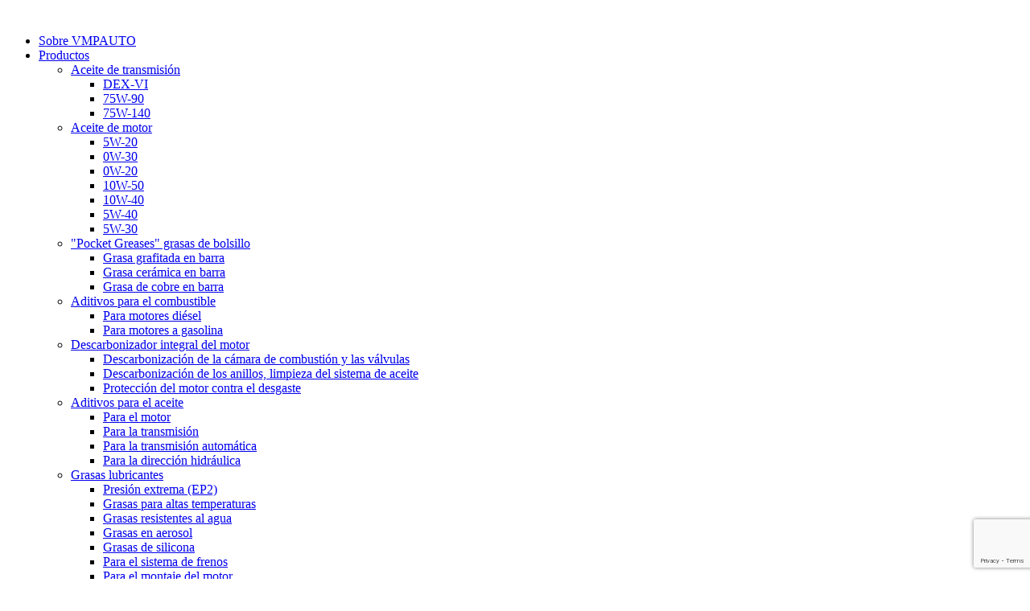

--- FILE ---
content_type: text/html; charset=UTF-8
request_url: https://esp.smazka.ru/productos/ochistka-kamery-sgoraniya-klapanov
body_size: 48309
content:
<!DOCTYPE html>
<html dir="ltr" lang="en-US" prefix="og: https://ogp.me/ns#">
    <head>
        <meta charset="UTF-8">
        <meta name="viewport" content="width=device-width, initial-scale=1.0, user-scalable=0"/>
        <title>Descarbonización de la cámara de combustión y las válvulas | Esp</title>

		<!-- All in One SEO 4.6.3 - aioseo.com -->
		<meta name="robots" content="max-image-preview:large" />
		<link rel="canonical" href="https://esp.smazka.ru/productos/ochistka-kamery-sgoraniya-klapanov" />
		<meta name="generator" content="All in One SEO (AIOSEO) 4.6.3" />
		<script type="application/ld+json" class="aioseo-schema">
			{"@context":"https:\/\/schema.org","@graph":[{"@type":"BreadcrumbList","@id":"https:\/\/esp.smazka.ru\/productos\/ochistka-kamery-sgoraniya-klapanov#breadcrumblist","itemListElement":[{"@type":"ListItem","@id":"https:\/\/esp.smazka.ru\/#listItem","position":1,"name":"Home","item":"https:\/\/esp.smazka.ru\/","nextItem":"https:\/\/esp.smazka.ru\/productos\/general-engine-cleaning#listItem"},{"@type":"ListItem","@id":"https:\/\/esp.smazka.ru\/productos\/general-engine-cleaning#listItem","position":2,"name":"Descarbonizador integral del motor","item":"https:\/\/esp.smazka.ru\/productos\/general-engine-cleaning","nextItem":"https:\/\/esp.smazka.ru\/productos\/ochistka-kamery-sgoraniya-klapanov#listItem","previousItem":"https:\/\/esp.smazka.ru\/#listItem"},{"@type":"ListItem","@id":"https:\/\/esp.smazka.ru\/productos\/ochistka-kamery-sgoraniya-klapanov#listItem","position":3,"name":"Descarbonizaci\u00f3n de la c\u00e1mara de combusti\u00f3n y las v\u00e1lvulas","previousItem":"https:\/\/esp.smazka.ru\/productos\/general-engine-cleaning#listItem"}]},{"@type":"CollectionPage","@id":"https:\/\/esp.smazka.ru\/productos\/ochistka-kamery-sgoraniya-klapanov#collectionpage","url":"https:\/\/esp.smazka.ru\/productos\/ochistka-kamery-sgoraniya-klapanov","name":"Descarbonizaci\u00f3n de la c\u00e1mara de combusti\u00f3n y las v\u00e1lvulas | Esp","inLanguage":"en-US","isPartOf":{"@id":"https:\/\/esp.smazka.ru\/#website"},"breadcrumb":{"@id":"https:\/\/esp.smazka.ru\/productos\/ochistka-kamery-sgoraniya-klapanov#breadcrumblist"}},{"@type":"Organization","@id":"https:\/\/esp.smazka.ru\/#organization","name":"Esp","url":"https:\/\/esp.smazka.ru\/"},{"@type":"WebSite","@id":"https:\/\/esp.smazka.ru\/#website","url":"https:\/\/esp.smazka.ru\/","name":"Esp","description":"VMPAUTO - innovation in lubricants","inLanguage":"en-US","publisher":{"@id":"https:\/\/esp.smazka.ru\/#organization"}}]}
		</script>
		<!-- All in One SEO -->

<style id='safe-svg-svg-icon-style-inline-css' type='text/css'>
.safe-svg-cover{text-align:center}.safe-svg-cover .safe-svg-inside{display:inline-block;max-width:100%}.safe-svg-cover svg{height:100%;max-height:100%;max-width:100%;width:100%}

</style>
<style id='classic-theme-styles-inline-css' type='text/css'>
/*! This file is auto-generated */
.wp-block-button__link{color:#fff;background-color:#32373c;border-radius:9999px;box-shadow:none;text-decoration:none;padding:calc(.667em + 2px) calc(1.333em + 2px);font-size:1.125em}.wp-block-file__button{background:#32373c;color:#fff;text-decoration:none}
</style>
<style id='global-styles-inline-css' type='text/css'>
body{--wp--preset--color--black: #000000;--wp--preset--color--cyan-bluish-gray: #abb8c3;--wp--preset--color--white: #ffffff;--wp--preset--color--pale-pink: #f78da7;--wp--preset--color--vivid-red: #cf2e2e;--wp--preset--color--luminous-vivid-orange: #ff6900;--wp--preset--color--luminous-vivid-amber: #fcb900;--wp--preset--color--light-green-cyan: #7bdcb5;--wp--preset--color--vivid-green-cyan: #00d084;--wp--preset--color--pale-cyan-blue: #8ed1fc;--wp--preset--color--vivid-cyan-blue: #0693e3;--wp--preset--color--vivid-purple: #9b51e0;--wp--preset--gradient--vivid-cyan-blue-to-vivid-purple: linear-gradient(135deg,rgba(6,147,227,1) 0%,rgb(155,81,224) 100%);--wp--preset--gradient--light-green-cyan-to-vivid-green-cyan: linear-gradient(135deg,rgb(122,220,180) 0%,rgb(0,208,130) 100%);--wp--preset--gradient--luminous-vivid-amber-to-luminous-vivid-orange: linear-gradient(135deg,rgba(252,185,0,1) 0%,rgba(255,105,0,1) 100%);--wp--preset--gradient--luminous-vivid-orange-to-vivid-red: linear-gradient(135deg,rgba(255,105,0,1) 0%,rgb(207,46,46) 100%);--wp--preset--gradient--very-light-gray-to-cyan-bluish-gray: linear-gradient(135deg,rgb(238,238,238) 0%,rgb(169,184,195) 100%);--wp--preset--gradient--cool-to-warm-spectrum: linear-gradient(135deg,rgb(74,234,220) 0%,rgb(151,120,209) 20%,rgb(207,42,186) 40%,rgb(238,44,130) 60%,rgb(251,105,98) 80%,rgb(254,248,76) 100%);--wp--preset--gradient--blush-light-purple: linear-gradient(135deg,rgb(255,206,236) 0%,rgb(152,150,240) 100%);--wp--preset--gradient--blush-bordeaux: linear-gradient(135deg,rgb(254,205,165) 0%,rgb(254,45,45) 50%,rgb(107,0,62) 100%);--wp--preset--gradient--luminous-dusk: linear-gradient(135deg,rgb(255,203,112) 0%,rgb(199,81,192) 50%,rgb(65,88,208) 100%);--wp--preset--gradient--pale-ocean: linear-gradient(135deg,rgb(255,245,203) 0%,rgb(182,227,212) 50%,rgb(51,167,181) 100%);--wp--preset--gradient--electric-grass: linear-gradient(135deg,rgb(202,248,128) 0%,rgb(113,206,126) 100%);--wp--preset--gradient--midnight: linear-gradient(135deg,rgb(2,3,129) 0%,rgb(40,116,252) 100%);--wp--preset--font-size--small: 13px;--wp--preset--font-size--medium: 20px;--wp--preset--font-size--large: 36px;--wp--preset--font-size--x-large: 42px;--wp--preset--spacing--20: 0.44rem;--wp--preset--spacing--30: 0.67rem;--wp--preset--spacing--40: 1rem;--wp--preset--spacing--50: 1.5rem;--wp--preset--spacing--60: 2.25rem;--wp--preset--spacing--70: 3.38rem;--wp--preset--spacing--80: 5.06rem;--wp--preset--shadow--natural: 6px 6px 9px rgba(0, 0, 0, 0.2);--wp--preset--shadow--deep: 12px 12px 50px rgba(0, 0, 0, 0.4);--wp--preset--shadow--sharp: 6px 6px 0px rgba(0, 0, 0, 0.2);--wp--preset--shadow--outlined: 6px 6px 0px -3px rgba(255, 255, 255, 1), 6px 6px rgba(0, 0, 0, 1);--wp--preset--shadow--crisp: 6px 6px 0px rgba(0, 0, 0, 1);}:where(.is-layout-flex){gap: 0.5em;}:where(.is-layout-grid){gap: 0.5em;}body .is-layout-flex{display: flex;}body .is-layout-flex{flex-wrap: wrap;align-items: center;}body .is-layout-flex > *{margin: 0;}body .is-layout-grid{display: grid;}body .is-layout-grid > *{margin: 0;}:where(.wp-block-columns.is-layout-flex){gap: 2em;}:where(.wp-block-columns.is-layout-grid){gap: 2em;}:where(.wp-block-post-template.is-layout-flex){gap: 1.25em;}:where(.wp-block-post-template.is-layout-grid){gap: 1.25em;}.has-black-color{color: var(--wp--preset--color--black) !important;}.has-cyan-bluish-gray-color{color: var(--wp--preset--color--cyan-bluish-gray) !important;}.has-white-color{color: var(--wp--preset--color--white) !important;}.has-pale-pink-color{color: var(--wp--preset--color--pale-pink) !important;}.has-vivid-red-color{color: var(--wp--preset--color--vivid-red) !important;}.has-luminous-vivid-orange-color{color: var(--wp--preset--color--luminous-vivid-orange) !important;}.has-luminous-vivid-amber-color{color: var(--wp--preset--color--luminous-vivid-amber) !important;}.has-light-green-cyan-color{color: var(--wp--preset--color--light-green-cyan) !important;}.has-vivid-green-cyan-color{color: var(--wp--preset--color--vivid-green-cyan) !important;}.has-pale-cyan-blue-color{color: var(--wp--preset--color--pale-cyan-blue) !important;}.has-vivid-cyan-blue-color{color: var(--wp--preset--color--vivid-cyan-blue) !important;}.has-vivid-purple-color{color: var(--wp--preset--color--vivid-purple) !important;}.has-black-background-color{background-color: var(--wp--preset--color--black) !important;}.has-cyan-bluish-gray-background-color{background-color: var(--wp--preset--color--cyan-bluish-gray) !important;}.has-white-background-color{background-color: var(--wp--preset--color--white) !important;}.has-pale-pink-background-color{background-color: var(--wp--preset--color--pale-pink) !important;}.has-vivid-red-background-color{background-color: var(--wp--preset--color--vivid-red) !important;}.has-luminous-vivid-orange-background-color{background-color: var(--wp--preset--color--luminous-vivid-orange) !important;}.has-luminous-vivid-amber-background-color{background-color: var(--wp--preset--color--luminous-vivid-amber) !important;}.has-light-green-cyan-background-color{background-color: var(--wp--preset--color--light-green-cyan) !important;}.has-vivid-green-cyan-background-color{background-color: var(--wp--preset--color--vivid-green-cyan) !important;}.has-pale-cyan-blue-background-color{background-color: var(--wp--preset--color--pale-cyan-blue) !important;}.has-vivid-cyan-blue-background-color{background-color: var(--wp--preset--color--vivid-cyan-blue) !important;}.has-vivid-purple-background-color{background-color: var(--wp--preset--color--vivid-purple) !important;}.has-black-border-color{border-color: var(--wp--preset--color--black) !important;}.has-cyan-bluish-gray-border-color{border-color: var(--wp--preset--color--cyan-bluish-gray) !important;}.has-white-border-color{border-color: var(--wp--preset--color--white) !important;}.has-pale-pink-border-color{border-color: var(--wp--preset--color--pale-pink) !important;}.has-vivid-red-border-color{border-color: var(--wp--preset--color--vivid-red) !important;}.has-luminous-vivid-orange-border-color{border-color: var(--wp--preset--color--luminous-vivid-orange) !important;}.has-luminous-vivid-amber-border-color{border-color: var(--wp--preset--color--luminous-vivid-amber) !important;}.has-light-green-cyan-border-color{border-color: var(--wp--preset--color--light-green-cyan) !important;}.has-vivid-green-cyan-border-color{border-color: var(--wp--preset--color--vivid-green-cyan) !important;}.has-pale-cyan-blue-border-color{border-color: var(--wp--preset--color--pale-cyan-blue) !important;}.has-vivid-cyan-blue-border-color{border-color: var(--wp--preset--color--vivid-cyan-blue) !important;}.has-vivid-purple-border-color{border-color: var(--wp--preset--color--vivid-purple) !important;}.has-vivid-cyan-blue-to-vivid-purple-gradient-background{background: var(--wp--preset--gradient--vivid-cyan-blue-to-vivid-purple) !important;}.has-light-green-cyan-to-vivid-green-cyan-gradient-background{background: var(--wp--preset--gradient--light-green-cyan-to-vivid-green-cyan) !important;}.has-luminous-vivid-amber-to-luminous-vivid-orange-gradient-background{background: var(--wp--preset--gradient--luminous-vivid-amber-to-luminous-vivid-orange) !important;}.has-luminous-vivid-orange-to-vivid-red-gradient-background{background: var(--wp--preset--gradient--luminous-vivid-orange-to-vivid-red) !important;}.has-very-light-gray-to-cyan-bluish-gray-gradient-background{background: var(--wp--preset--gradient--very-light-gray-to-cyan-bluish-gray) !important;}.has-cool-to-warm-spectrum-gradient-background{background: var(--wp--preset--gradient--cool-to-warm-spectrum) !important;}.has-blush-light-purple-gradient-background{background: var(--wp--preset--gradient--blush-light-purple) !important;}.has-blush-bordeaux-gradient-background{background: var(--wp--preset--gradient--blush-bordeaux) !important;}.has-luminous-dusk-gradient-background{background: var(--wp--preset--gradient--luminous-dusk) !important;}.has-pale-ocean-gradient-background{background: var(--wp--preset--gradient--pale-ocean) !important;}.has-electric-grass-gradient-background{background: var(--wp--preset--gradient--electric-grass) !important;}.has-midnight-gradient-background{background: var(--wp--preset--gradient--midnight) !important;}.has-small-font-size{font-size: var(--wp--preset--font-size--small) !important;}.has-medium-font-size{font-size: var(--wp--preset--font-size--medium) !important;}.has-large-font-size{font-size: var(--wp--preset--font-size--large) !important;}.has-x-large-font-size{font-size: var(--wp--preset--font-size--x-large) !important;}
.wp-block-navigation a:where(:not(.wp-element-button)){color: inherit;}
:where(.wp-block-post-template.is-layout-flex){gap: 1.25em;}:where(.wp-block-post-template.is-layout-grid){gap: 1.25em;}
:where(.wp-block-columns.is-layout-flex){gap: 2em;}:where(.wp-block-columns.is-layout-grid){gap: 2em;}
.wp-block-pullquote{font-size: 1.5em;line-height: 1.6;}
</style>
<link rel='stylesheet' id='anycomment-styles-css' href='https://esp.smazka.ru/wp-content/plugins/anycomment/static/css/main.min.css?ver=9b87b6e21a74caabf02f75b28bb0fb66' media='all' />
<link rel='stylesheet' id='contact-form-7-css' href='https://esp.smazka.ru/wp-content/plugins/contact-form-7/includes/css/styles.css?ver=5.9.5' media='all' />
<link rel='stylesheet' id='dashicons-css' href='https://esp.smazka.ru/wp-includes/css/dashicons.min.css?ver=6.5.3' media='all' />
<link rel='stylesheet' id='vmpauto-style-css' href='https://esp.smazka.ru/wp-content/themes/vmpauto/style.css?ver=1.1.63' media='all' />
<!--[if lt IE 9]>
<link rel='stylesheet' id='vmpauto-ie8-css' href='https://esp.smazka.ru/wp-content/themes/vmpauto/assets/css/ie8.css?ver=1.0' media='all' />
<![endif]-->
<!--[if lt IE 9]>
<script type="text/javascript" src="https://esp.smazka.ru/wp-content/themes/vmpauto/assets/js/html5.js?ver=1.0" id="html5-js"></script>
<![endif]-->
<link rel="https://api.w.org/" href="https://esp.smazka.ru/wp-json/" /><link rel="alternate" type="application/json" href="https://esp.smazka.ru/wp-json/wp/v2/productcat/29" /><link rel="apple-touch-icon" sizes="180x180" href="/wp-content/uploads/sites/2/fbrfg/apple-touch-icon.png">
<link rel="icon" type="image/png" sizes="32x32" href="/wp-content/uploads/sites/2/fbrfg/favicon-32x32.png">
<link rel="icon" type="image/png" sizes="16x16" href="/wp-content/uploads/sites/2/fbrfg/favicon-16x16.png">
<link rel="manifest" href="/wp-content/uploads/sites/2/fbrfg/site.webmanifest">
<link rel="shortcut icon" href="/wp-content/uploads/sites/2/fbrfg/favicon.ico">
<meta name="msapplication-TileColor" content="#da532c">
<meta name="msapplication-config" content="/wp-content/uploads/sites/2/fbrfg/browserconfig.xml">
<meta name="theme-color" content="#ffffff">        <link type="image/x-icon" rel="shortcut icon" href="https://smazka.ru/img/favicon/favicon.ico">
<link type="image/png" sizes="16x16" rel="icon" href="https://smazka.ru/img/favicon/favicon-16x16.png">
<link type="image/png" sizes="32x32" rel="icon" href="https://smazka.ru/img/favicon/favicon-32x32.png">
<link rel="apple-touch-icon" sizes="180x180" href="https://smazka.ru/img/favicon/apple-touch-icon.png">
<meta name="theme-color" content="#FFFFFF">


        <meta property="og:title" content="Espuma anticarbonilla RESURS" />
<meta property="og:description" content="VMPAUTO - innovation in lubricants" />
<meta property="og:url" content= "https://esp.smazka.ru/productos/hard-cleaning/espuma-descarbonizadora-resurs" >
<meta property="og:type" content="website" />
<meta property="og:locale" content="en-US" />
<meta property="og:image" content="https://smazka.ru/img/favicon/apple-touch-icon.png">
<meta name="twitter:image:src" content="https://smazka.ru/img/favicon/apple-touch-icon.png">                <script src="//code-ya.jivosite.com/widget/KagMJMr4Kj" async></script>

<!-- Yandex.Metrika counter -->
<script type="text/javascript" >
   (function(m,e,t,r,i,k,a){m[i]=m[i]||function(){(m[i].a=m[i].a||[]).push(arguments)};
   m[i].l=1*new Date();k=e.createElement(t),a=e.getElementsByTagName(t)[0],k.async=1,k.src=r,a.parentNode.insertBefore(k,a)})
   (window, document, "script", "https://mc.yandex.ru/metrika/tag.js", "ym");

   ym(85682722, "init", {
        clickmap:true,
        trackLinks:true,
        accurateTrackBounce:true,
        webvisor:true,
        ecommerce:"dataLayer"
   });
</script>
<noscript><div><img src="https://mc.yandex.ru/watch/85682722" style="position:absolute; left:-9999px;" alt="" /></div></noscript>
<!-- /Yandex.Metrika counter -->
    </head>
    <body itemscope="itemscope" itemtype="http://schema.org/WebPage">
        <header itemscope itemtype="http://schema.org/WPHeader" class="header">
            <div class="container-fluid">
                <a class="header-logo" href="https://esp.smazka.ru" title="VMPAUTO - innovation in lubricants">
                    <img src="https://esp.smazka.ru/wp-content/themes/vmpauto/assets/images/vmpauto-logo-en.png" alt="">
                </a>
                <div class="header-nav">
                    <ul class="nav__ul">
        <li class="nav__li">
        <a class="nav__a" href="https://esp.smazka.ru/vmpauto" title="Sobre VMPAUTO">Sobre VMPAUTO</a>
    </li>
        <li class="nav__li">
        <a class="nav__a active" href="https://esp.smazka.ru/productos" title="Productos">Productos</a>
        <ul class="header-nav-children">
        <li>
        <a href="https://esp.smazka.ru/productos/aceite-de-transmision" title="Aceite de transmisión">Aceite de transmisión</a>
                <ul>	<li class="cat-item cat-item-120"><a href="https://esp.smazka.ru/productos/dex-vi">DEX-VI</a>
</li>
	<li class="cat-item cat-item-119"><a href="https://esp.smazka.ru/productos/75w-90">75W-90</a>
</li>
	<li class="cat-item cat-item-118"><a href="https://esp.smazka.ru/productos/75w-140">75W-140</a>
</li>
</ul>
            </li>
        <li>
        <a href="https://esp.smazka.ru/productos/oil-production" title="Aceite de motor">Aceite de motor</a>
                <ul>	<li class="cat-item cat-item-116"><a href="https://esp.smazka.ru/productos/5w-20">5W-20</a>
</li>
	<li class="cat-item cat-item-115"><a href="https://esp.smazka.ru/productos/0w-30">0W-30</a>
</li>
	<li class="cat-item cat-item-114"><a href="https://esp.smazka.ru/productos/0w-20">0W-20</a>
</li>
	<li class="cat-item cat-item-113"><a href="https://esp.smazka.ru/productos/10w-50">10W-50</a>
</li>
	<li class="cat-item cat-item-112"><a href="https://esp.smazka.ru/productos/10w-40-oil-production">10W-40</a>
</li>
	<li class="cat-item cat-item-110"><a href="https://esp.smazka.ru/productos/5w-40">5W-40</a>
</li>
	<li class="cat-item cat-item-109"><a href="https://esp.smazka.ru/productos/5w-30">5W-30</a>
</li>
</ul>
            </li>
        <li>
        <a href="https://esp.smazka.ru/productos/grasas-de-bolsillo" title="Pocket Greases grasas de bolsillo">"Pocket Greases" grasas de bolsillo</a>
                <ul>	<li class="cat-item cat-item-104"><a href="https://esp.smazka.ru/productos/grasa-grafitada-en-barra">Grasa grafitada en barra</a>
</li>
	<li class="cat-item cat-item-103"><a href="https://esp.smazka.ru/productos/grasa-ceramica-en-barra">Grasa cerámica en barra</a>
</li>
	<li class="cat-item cat-item-102"><a href="https://esp.smazka.ru/productos/grasa-de-cobre-en-barra">Grasa de cobre en barra</a>
</li>
</ul>
            </li>
        <li>
        <a href="https://esp.smazka.ru/productos/combustible" title="Aditivos para el combustible">Aditivos para el combustible</a>
                <ul>	<li class="cat-item cat-item-95"><a href="https://esp.smazka.ru/productos/para-motores-diesel">Para motores diésel</a>
</li>
	<li class="cat-item cat-item-94"><a href="https://esp.smazka.ru/productos/gasolina">Para motores a gasolina</a>
</li>
</ul>
            </li>
        <li>
        <a href="https://esp.smazka.ru/productos/general-engine-cleaning" title="Descarbonizador integral del motor">Descarbonizador integral del motor</a>
                <ul>	<li class="cat-item cat-item-29 current-cat"><a aria-current="page" href="https://esp.smazka.ru/productos/ochistka-kamery-sgoraniya-klapanov">Descarbonización de la cámara de combustión y las válvulas</a>
</li>
	<li class="cat-item cat-item-30"><a href="https://esp.smazka.ru/productos/raskoksovka-kolets-ochistka-maslyanoj-sistemy">Descarbonización de los anillos, limpieza del sistema de aceite</a>
</li>
	<li class="cat-item cat-item-31"><a href="https://esp.smazka.ru/productos/zashhita-dvigatelya-ot-iznosa">Protección del motor contra el desgaste</a>
</li>
</ul>
            </li>
        <li>
        <a href="https://esp.smazka.ru/productos/oil-additives" title="Aditivos para el aceite">Aditivos para el aceite</a>
                <ul>	<li class="cat-item cat-item-19"><a href="https://esp.smazka.ru/productos/for-engine">Para el motor</a>
</li>
	<li class="cat-item cat-item-20"><a href="https://esp.smazka.ru/productos/for-transmission">Para la transmisión</a>
</li>
	<li class="cat-item cat-item-21"><a href="https://esp.smazka.ru/productos/for-at">Para la transmisión automática</a>
</li>
	<li class="cat-item cat-item-22"><a href="https://esp.smazka.ru/productos/for-power-steering-fluid">Para la dirección hidráulica</a>
</li>
</ul>
            </li>
        <li>
        <a href="https://esp.smazka.ru/productos/greases" title="Grasas lubricantes">Grasas lubricantes</a>
                <ul>	<li class="cat-item cat-item-100"><a href="https://esp.smazka.ru/productos/presion-extrema-ep2">Presión extrema (EP2)</a>
</li>
	<li class="cat-item cat-item-99"><a href="https://esp.smazka.ru/productos/grasas-para-altas-temperaturas">Grasas para altas temperaturas</a>
</li>
	<li class="cat-item cat-item-98"><a href="https://esp.smazka.ru/productos/grasas-resistentes-al-agua">Grasas resistentes al agua</a>
</li>
	<li class="cat-item cat-item-16"><a href="https://esp.smazka.ru/productos/aerosol-greases">Grasas en aerosol</a>
</li>
	<li class="cat-item cat-item-15"><a href="https://esp.smazka.ru/productos/silicone-greases">Grasas de silicona</a>
</li>
	<li class="cat-item cat-item-13"><a href="https://esp.smazka.ru/productos/for-brake-system">Para el sistema de frenos</a>
</li>
	<li class="cat-item cat-item-32"><a href="https://esp.smazka.ru/productos/for-engine-assembly">Para el montaje del motor</a>
</li>
</ul>
            </li>
        <li>
        <a href="https://esp.smazka.ru/productos/grinding-pastes" title="Pastas para asentar válvulas">Pastas para asentar válvulas</a>
                <ul>	<li class="cat-item cat-item-17"><a href="https://esp.smazka.ru/productos/for-petrol-engines">Para motores a gasolina</a>
</li>
	<li class="cat-item cat-item-18"><a href="https://esp.smazka.ru/productos/for-diesel-engines">Para motores a diésel</a>
</li>
</ul>
            </li>
        <li>
        <a href="https://esp.smazka.ru/productos/engine-flushes" title="Limpiadores internos de motor">Limpiadores internos de motor</a>
                <ul>	<li class="cat-item cat-item-24"><a href="https://esp.smazka.ru/productos/express-cleaning">De acción rápida</a>
</li>
	<li class="cat-item cat-item-25"><a href="https://esp.smazka.ru/productos/soft-cleaning">De acción suave</a>
</li>
	<li class="cat-item cat-item-26"><a href="https://esp.smazka.ru/productos/hard-cleaning">Súper limpiador</a>
</li>
</ul>
            </li>
        <li>
        <a href="https://esp.smazka.ru/productos/service-direction" title="Para talleres mecánicos">Para talleres mecánicos</a>
            </li>
        <li>
        <a href="https://esp.smazka.ru/productos/car-care" title="Cuidado del automóvil">Cuidado del automóvil</a>
            </li>
    </ul>
    </li>
        <li class="nav__li dropdown">
        <a class="nav__a" href="https://esp.smazka.ru/industrias" title="Industrias">Industrias</a>
        <ul class="header-nav-children dropdown-content">
        <li>
        <a href="https://esp.smazka.ru/industries/industrias-automotriz" title="Automotriz">Automotriz</a>
            </li>
        <li>
        <a href="https://esp.smazka.ru/industries/biodegradable" title="Biodegradable">Biodegradable</a>
            </li>
        <li>
        <a href="https://esp.smazka.ru/industries/oil-grease-production" title="Fabricación de aceite &amp; grasa lubricante">Fabricación de aceite &amp; grasa lubricante</a>
            </li>
        <li>
        <a href="https://esp.smazka.ru/industries/mining" title="Minería">Minería</a>
            </li>
        <li>
        <a href="https://esp.smazka.ru/industries/motorcycle" title="Motos">Motos</a>
            </li>
        <li>
        <a href="https://esp.smazka.ru/industries/drilling" title="Perforación">Perforación</a>
            </li>
        <li>
        <a href="https://esp.smazka.ru/industries/pellet" title="Producción de pélets">Producción de pélets</a>
            </li>
        <li>
        <a href="https://esp.smazka.ru/industries/tunnelling" title="Túneles">Túneles</a>
            </li>
    </ul>
    </li>
        <li class="nav__li">
        <a class="nav__a" href="https://esp.smazka.ru/grasas-lubricantes-bajo-marca" title="Producción bajo marca blanca">Producción bajo marca blanca</a>
    </li>
        <li class="nav__li">
        <a class="nav__a" href="https://esp.smazka.ru/distribuir-productos" title="Disribuidores">Disribuidores</a>
    </li>
        <li class="nav__li">
        <a class="nav__a" href="https://esp.smazka.ru/news" title="">Noticias</a>
    </li>
        <li class="nav__li">
        <a class="nav__a" href="https://esp.smazka.ru/contactos" title="Contactos">Contactos</a>
    </li>
</ul>                    <ul class="social">
        <!--     <li class="social__li">
        <a class="social__a" href="https://www.facebook.com/resurstotal" title="" target="_blank"><span class="social__icon social__icon-fb"></span></a>
    </li>
            <li class="social__li">
        <a class="social__a" href="https://www.instagram.com/vmpauto_world/" title="" target="_blank"><span class="social__icon social__icon-inst"></span></a>
    </li>
     -->
        <li class="social__li">
        <a class="social__a" href="https://www.linkedin.com/company/23724755" title="" target="_blank"><span class="social__icon social__icon-li"></span></a>
    </li>
            <li class="social__li">
        <a class="social__a" href="https://www.linkedin.com/company/23724755" title="" target="_blank"><span class="social__icon social__icon-yt"></span></a>
    </li>
        </ul>
                </div>
                <div class="header-lang">
    <ul class="header-lang__ul">
                <li class="header-lang__li active">
            <a class="header-lang__a" href="https://esp.smazka.ru" title="Español">ES</a>
        </li>
                <li class="header-lang__li">
            <a class="header-lang__a" href="https://en.smazka.ru" title="English">EN</a>
        </li>
                <li class="header-lang__li">
            <a class="header-lang__a" href="https://chi.smazka.ru" title="Chinese">中文</a>
        </li>
                <li class="header-lang__li">
            <a class="header-lang__a" href="https://vn.smazka.ru" title="Tiếng Việt">VN</a>
        </li>
                <li class="header-lang__li">
            <a class="header-lang__a" href="https://smazka.ru" title="Русский">RU</a>
        </li>
    </ul>
    <div class="header-lang-bg"></div>
</div>                <a class="header-nav__button hc-nav-trigger" href="#"><span></span></a>
                <div class="header-search">
    <div class="header-search__button"><span class="header-search__button-close"></span></div>
    <form role="search" method="get" class="searchform" id="searchform" action="https://esp.smazka.ru/" >
    <input class="searchform__input" type="text" value="" name="s" id="s" placeholder="Search" />
    <input class="searchform__submit icon__search" type="submit" id="searchsubmit" value="" />
</form></div>
            </div>
        </header>
        <main id="main" style=""><div class="container">
    <nav class="breadcrumbs" itemscope itemtype="http://schema.org/BreadcrumbList">
					<span class="breadcrumbs__link" itemprop="itemListElement" itemscope itemtype="http://schema.org/ListItem">
						<a href="https://esp.smazka.ru" itemprop="item"><span itemprop="name">Home</span></a>
						<meta itemprop="position" content="1" />
					</span><span class="breadcrumbs__sep"></span>
					<span class="breadcrumbs__link" itemprop="itemListElement" itemscope itemtype="http://schema.org/ListItem">
						<a href="https://esp.smazka.ru/productos" itemprop="item"><span itemprop="name">Products</span></a>
						<meta itemprop="position" content="2" />
					</span><span class="breadcrumbs__sep"></span>
					<span class="breadcrumbs__link" itemprop="itemListElement" itemscope itemtype="http://schema.org/ListItem">
						<a href="https://esp.smazka.ru/productos/general-engine-cleaning" itemprop="item"><span itemprop="name">Descarbonizador integral del motor</span></a>
						<meta itemprop="position" content="3" />
					</span><span class="breadcrumbs__sep"></span>
					<span class="breadcrumbs__title" itemprop="itemListElement" itemscope itemtype="http://schema.org/ListItem">
						<span itemprop="name">Descarbonización de la cámara de combustión y las válvulas</span>
						<meta itemprop="item" content="https://esp.smazka.ru/productos/ochistka-kamery-sgoraniya-klapanov" />
						<meta itemprop="position" content="4" />
					</span></nav>    <div class="page-headline underline "><h1 itemprop="headline">Descarbonización de la cámara de combustión y las válvulas</h1></div>            <div class="page-block page-block__big">
        <div class="cat-list">
            <ul class="cat-list__ul">
                                <li class="cat-item cat-item-12">
                    <a href="https://esp.smazka.ru/productos/general-engine-cleaning">All</a>
                </li>
                	<li class="cat-item cat-item-29 current-cat"><a aria-current="page" href="https://esp.smazka.ru/productos/ochistka-kamery-sgoraniya-klapanov">Descarbonización de la cámara de combustión y las válvulas</a>
</li>
	<li class="cat-item cat-item-30"><a href="https://esp.smazka.ru/productos/raskoksovka-kolets-ochistka-maslyanoj-sistemy">Descarbonización de los anillos, limpieza del sistema de aceite</a>
</li>
	<li class="cat-item cat-item-31"><a href="https://esp.smazka.ru/productos/zashhita-dvigatelya-ot-iznosa">Protección del motor contra el desgaste</a>
</li>
            </ul>
        </div>
    </div>
        <div class="page-block page-block__big catalog-cat">
            <div class="row row-15 catalog-cat-row">
                <div class="col-xl-4 col-lg-4 col-md-6 col-sm-6 col-15">
    <a class="catalog-cat-item" href="https://esp.smazka.ru/productos/hard-cleaning/espuma-descarbonizadora-resurs" title="Espuma anticarbonilla RESURS">
        <div class="catalog-cat-item__image">
                        <img class="lazy" src="https://esp.smazka.ru/wp-content/uploads/sites/2/2020/09/transparent-2-600x600.png" data-src="https://esp.smazka.ru/wp-content/uploads/sites/2/2020/11/foam-400ml-600x600-1-600x600.jpg" alt="Espuma anticarbonilla RESURS">
            <span class="loading"></span>
                    </div>
        <div class="catalog-cat-item__title">
            <h2>Espuma anticarbonilla RESURS</h2>
        </div>
        <div class="product-sticker">
        <div class="product-sticker-item product-sticker-item__new">
        <span>Producto nuevo</span>
    </div>
        </div>
    </a>
</div>
            </div>
        </div>
                    </div>
        </main>
        <footer itemscope="itemscope" itemtype="http://schema.org/WPFooter">
            <div class="container">
                <div class="row row-15 footer-row">
                    <div class="col-xl-4 col-lg-4 col-md-12 col-sm-12 col-15 footer-col footer-col__center">
                        <div class="footer-col-item">
                            <div class="footer-col-item__title">Contact us</div>
                            <div class="footer-contacts">
                                <ul>
                                                                            <li>
                                            <a href="tel:+78126010553" title="Phone">+7 (812) 601-05-53</a>
                                        </li>
                                                                                                                                                    <li>
                                            <a href="mailto:export@vmpauto.com" title="Email">export@vmpauto.com</a>
                                        </li>
                                                                                                                <li>
                                            <a href="https://esp.smazka.ru/contactos" title="Address">198095, c/ Promyshlennaya, 40A,  San Petersburgo, Rusia</a>
                                        </li>
                                                                    </ul>
                            </div>
                        </div>
                        <div class="footer-col-item">
                            <div class="footer-social">
                                <ul class="social">
        <!--     <li class="social__li">
        <a class="social__a" href="https://www.facebook.com/resurstotal" title="" target="_blank"><span class="social__icon social__icon-fb"></span></a>
    </li>
            <li class="social__li">
        <a class="social__a" href="https://www.instagram.com/vmpauto_world/" title="" target="_blank"><span class="social__icon social__icon-inst"></span></a>
    </li>
     -->
        <li class="social__li">
        <a class="social__a" href="https://www.linkedin.com/company/23724755" title="" target="_blank"><span class="social__icon social__icon-li"></span></a>
    </li>
            <li class="social__li">
        <a class="social__a" href="https://www.linkedin.com/company/23724755" title="" target="_blank"><span class="social__icon social__icon-yt"></span></a>
    </li>
        </ul>
                            </div>
                        </div>
                    </div>
                    <div class="col-xl-4 col-lg-4 col-md-12 col-sm-12 col-15 footer-col footer-col__left">
                        <div class="footer-col-item">
                            <div class="footer-col-item__title">Menu</div>
                            <div class="footer-nav">
                                <ul class="nav__ul">
        <li class="nav__li">
        <a class="nav__a" href="https://esp.smazka.ru/vmpauto" title="Sobre VMPAUTO">Sobre VMPAUTO</a>
    </li>
        <li class="nav__li">
        <a class="nav__a active" href="https://esp.smazka.ru/productos" title="Productos">Productos</a>
            </li>
        <li class="nav__li dropdown">
        <a class="nav__a" href="https://esp.smazka.ru/industrias" title="Industrias">Industrias</a>
            </li>
        <li class="nav__li">
        <a class="nav__a" href="https://esp.smazka.ru/grasas-lubricantes-bajo-marca" title="Producción bajo marca blanca">Producción bajo marca blanca</a>
    </li>
        <li class="nav__li">
        <a class="nav__a" href="https://esp.smazka.ru/distribuir-productos" title="Disribuidores">Disribuidores</a>
    </li>
        <li class="nav__li">
        <a class="nav__a" href="https://esp.smazka.ru/news" title="">Noticias</a>
    </li>
        <li class="nav__li">
        <a class="nav__a" href="https://esp.smazka.ru/contactos" title="Contactos">Contactos</a>
    </li>
</ul>                            </div>
                        </div>
                    </div>
                    <div class="col-xl-4 col-lg-4 col-md-12 col-sm-12 col-15 footer-col footer-col__right">
                        <div class="footer-col-item">
                            <div class="footer-logo">
                                <img src="https://esp.smazka.ru/wp-content/themes/vmpauto/assets/images/logo_en_white.svg" alt="">
                            </div>
                        </div>
                        <div class="footer-col-item">
                            <div class="footer-about">
                                <p>Innovaciones en grasas lubricantes</p>
                                <p><a href="https://esp.smazka.ru/wp-content/uploads/sites/2/2024/06/spanish-2Katalog-produktsii-VMPAVTO-leto-2024.pdf" title="" target="_blank"></a></p>
                                <p><a href="https://en.smazka.ru/wp-content/uploads/2021/07/iso2021.jpg" target="_blank">ISO 2021</a></p>
                                <p>© VMPAUTO 2024</p>
                            </div>
                        </div>
                    </div>
                </div>
            </div>
        </footer>
        <!-- Jivosite --><script src="//code.jivosite.com/widget/sCTzSmi8tf" async></script><!-- Jivosite -->
<!-- Yandex.Metrika counter -->
<script type="text/javascript" >
   (function(m,e,t,r,i,k,a){m[i]=m[i]||function(){(m[i].a=m[i].a||[]).push(arguments)};
   m[i].l=1*new Date();k=e.createElement(t),a=e.getElementsByTagName(t)[0],k.async=1,k.src=r,a.parentNode.insertBefore(k,a)})
   (window, document, "script", "https://mc.yandex.ru/metrika/tag.js", "ym");

   ym(85682722, "init", {
        clickmap:true,
        trackLinks:true,
        accurateTrackBounce:true,
        webvisor:true,
        ecommerce:"dataLayer"
   });
</script>
<noscript><div><img src="https://mc.yandex.ru/watch/85682722" style="position:absolute; left:-9999px;" alt="" /></div></noscript>
<!-- /Yandex.Metrika counter -->
        <!-- Yandex.Metrika counter --> <script type="text/javascript" > (function(m,e,t,r,i,k,a){m[i]=m[i]||function(){(m[i].a=m[i].a||[]).push(arguments)}; m[i].l=1*new Date();k=e.createElement(t),a=e.getElementsByTagName(t)[0],k.async=1,k.src=r,a.parentNode.insertBefore(k,a)}) (window, document, "script", "https://mc.yandex.ru/metrika/tag.js", "ym"); ym(28250291, "init", { clickmap:true, trackLinks:true, accurateTrackBounce:true, webvisor:true }); </script> <noscript><div><img src="https://mc.yandex.ru/watch/28250291" style="position:absolute; left:-9999px;" alt="" /></div></noscript> <!-- /Yandex.Metrika counter -->
        <script type="text/javascript" id="anycomment-js-bundle-js-extra">
/* <![CDATA[ */
var anyCommentApiSettings = {"postId":"773","nonce":"8f7d03b627","locale":"en_US","restUrl":"https:\/\/esp.smazka.ru\/wp-json\/anycomment\/v1\/","commentCount":"0","errors":null,"user":null,"urls":{"logout":"https:\/\/esp.smazka.ru\/wp-login.php?action=logout&amp;_wpnonce=54a494fd3f","postUrl":"https:\/\/esp.smazka.ru\/productos\/hard-cleaning\/espuma-descarbonizadora-resurs"},"post":{"id":773,"permalink":"https:\/\/esp.smazka.ru\/productos\/hard-cleaning\/espuma-descarbonizadora-resurs","comments_open":false},"rating":{"value":0,"count":0,"hasRated":false},"options":{"limit":20,"isCopyright":false,"socials":{"vkontakte":{"slug":"vkontakte","url":"https:\/\/esp.smazka.ru\/wp-json\/anycomment\/v1\/auth\/vkontakte?redirect=https:\/\/esp.smazka.ru\/productos\/hard-cleaning\/espuma-descarbonizadora-resurs","label":"VK","color":"#4a76a8","visible":true},"twitter":{"slug":"twitter","url":"https:\/\/esp.smazka.ru\/wp-json\/anycomment\/v1\/auth\/twitter?redirect=https:\/\/esp.smazka.ru\/productos\/hard-cleaning\/espuma-descarbonizadora-resurs","label":"Twitter","color":"#1da1f2","visible":false},"facebook":{"slug":"facebook","url":"https:\/\/esp.smazka.ru\/wp-json\/anycomment\/v1\/auth\/facebook?redirect=https:\/\/esp.smazka.ru\/productos\/hard-cleaning\/espuma-descarbonizadora-resurs","label":"Facebook","color":"#3b5998","visible":false},"google":{"slug":"google","url":"https:\/\/esp.smazka.ru\/wp-json\/anycomment\/v1\/auth\/google?redirect=https:\/\/esp.smazka.ru\/productos\/hard-cleaning\/espuma-descarbonizadora-resurs","label":"Google","color":"#db4437","visible":false},"github":{"slug":"github","url":"https:\/\/esp.smazka.ru\/wp-json\/anycomment\/v1\/auth\/github?redirect=https:\/\/esp.smazka.ru\/productos\/hard-cleaning\/espuma-descarbonizadora-resurs","label":"Github","color":"#24292e","visible":false},"odnoklassniki":{"slug":"odnoklassniki","url":"https:\/\/esp.smazka.ru\/wp-json\/anycomment\/v1\/auth\/odnoklassniki?redirect=https:\/\/esp.smazka.ru\/productos\/hard-cleaning\/espuma-descarbonizadora-resurs","label":"Odnoklassniki","color":"#ee8208","visible":false},"twitch":{"slug":"twitch","url":"https:\/\/esp.smazka.ru\/wp-json\/anycomment\/v1\/auth\/twitch?redirect=https:\/\/esp.smazka.ru\/productos\/hard-cleaning\/espuma-descarbonizadora-resurs","label":"Twitch","color":"#6441a4","visible":false},"dribbble":{"slug":"dribbble","url":"https:\/\/esp.smazka.ru\/wp-json\/anycomment\/v1\/auth\/dribbble?redirect=https:\/\/esp.smazka.ru\/productos\/hard-cleaning\/espuma-descarbonizadora-resurs","label":"Dribbble","color":"#ea4c89","visible":false},"yandex":{"slug":"yandex","url":"https:\/\/esp.smazka.ru\/wp-json\/anycomment\/v1\/auth\/yandex?redirect=https:\/\/esp.smazka.ru\/productos\/hard-cleaning\/espuma-descarbonizadora-resurs","label":"Yandex","color":"#f90000","visible":false},"mailru":{"slug":"mailru","url":"https:\/\/esp.smazka.ru\/wp-json\/anycomment\/v1\/auth\/mailru?redirect=https:\/\/esp.smazka.ru\/productos\/hard-cleaning\/espuma-descarbonizadora-resurs","label":"Mail.Ru","color":"#005ff9","visible":false},"steam":{"slug":"steam","url":"https:\/\/esp.smazka.ru\/wp-json\/anycomment\/v1\/auth\/steam?redirect=https:\/\/esp.smazka.ru\/productos\/hard-cleaning\/espuma-descarbonizadora-resurs","label":"Steam","color":"#171A21","visible":false},"yahoo":{"slug":"yahoo","url":"https:\/\/esp.smazka.ru\/wp-json\/anycomment\/v1\/auth\/yahoo?redirect=https:\/\/esp.smazka.ru\/productos\/hard-cleaning\/espuma-descarbonizadora-resurs","label":"Yahoo","color":"#430297","visible":false},"wordpress":{"slug":"wordpress","url":"https:\/\/esp.smazka.ru\/wp-login.php?redirect_to=https%3A%2F%2Fesp.smazka.ru%2Fproductos%2Fhard-cleaning%2Fespuma-descarbonizadora-resurs%23comments","label":"WordPress","visible":false}},"sort_order":"desc","guestInputs":["name","email"],"isShowUpdatedInfo":false,"isNotifySubscribers":false,"isShowProfileUrl":false,"isShowImageAttachments":false,"isShowVideoAttachments":false,"isShowTwitterEmbeds":false,"isModerateFirst":false,"userAgreementLink":null,"notifyOnNewComment":false,"intervalCommentsCheck":"10","isLoadOnScroll":false,"isFormTypeAll":false,"isFormTypeGuests":true,"isFormTypeSocials":false,"isFormTypeWordpress":false,"isFileUploadAllowed":false,"isGuestCanUpload":null,"fileMimeTypes":"image\/*, .pdf","fileLimit":"5","fileMaxSize":"1.5","fileUploadLimit":"900","isRatingOn":false,"isReadMoreOn":false,"commentRating":"likes","dateFormat":"native","isEditorOn":false,"editorToolbarOptions":[],"reCaptchaOn":false,"reCaptchaUserAll":false,"reCaptchaUserGuest":true,"reCaptchaUserAuth":false,"reCaptchaSiteKey":null,"reCaptchaTheme":"light","reCaptchaPosition":"bottomright"},"i18":{"error_generic":"Oops, something went wrong...","loading":"Loading...","load_more":"Load more","waiting_moderation":"Waiting moderation","edited":"Edited","button_send":"Send","button_save":"Save","button_reply":"Reply","sorting":"Sorting","sort_by":"Sort by","sort_oldest":"oldest","sort_newest":"newest","reply_to":"reply to","editing":"editing","add_comment":"Your comment...","no_comments":"No comments to display","footer_copyright":"Add Anycomment to your site","reply":"Reply","edit":"Edit","delete":"Delete","comments_closed":"Comments are closed.","subscribed":"Check you email to confirm subscription","subscribe":"Subscribe","subscribe_pre_paragraph":"You may subscribe to new comments for this post by entering your email below:","cancel":"Cancel","quick_login":"Quick Login","guest":"Guest","login":"Login","logout":"Logout","comment_waiting_moderation":"Comment will be shown once reviewed by moderator.","new_comment_was_added":"New comment was added","author":"Author","name":"Name","email":"Email","website":"Website","already_rated":"You have already rated","accept_user_agreement":"I accept the <a href=\"\" target=\"_blank\" >User Agreement<\/a>","upload_file":"Upload file","file_upload_in_progress":"Uploading...","file_uploaded":"Uploaded!","file_too_big":"File %s is too big","file_limit":"You may upload 5 file(s) at maximum","file_not_selected_or_extension":"No file selected or select proper extension","read_more":"Read more","show_less":"Show less","hide_this_message":"Hide this message","login_with":"Login with","or_as_guest":"or as guest:","comments_count":"Comments:","lighbox_close":"Close (Esc)","lighbox_left_arrow":"Previous (Left arrow key)","lighbox_right_arrow":"Next (Right arrow key)","lighbox_image_count_separator":" of "}};
/* ]]> */
</script>
<script type="text/javascript" async="async" src="https://esp.smazka.ru/wp-content/plugins/anycomment/static/js/main.min.js?ver=9b87b6e21a74caabf02f75b28bb0fb66" id="anycomment-js-bundle-js"></script>
<script type="text/javascript" src="https://esp.smazka.ru/wp-content/plugins/contact-form-7/includes/swv/js/index.js?ver=5.9.5" id="swv-js"></script>
<script type="text/javascript" id="contact-form-7-js-extra">
/* <![CDATA[ */
var wpcf7 = {"api":{"root":"https:\/\/esp.smazka.ru\/wp-json\/","namespace":"contact-form-7\/v1"}};
/* ]]> */
</script>
<script type="text/javascript" src="https://esp.smazka.ru/wp-content/plugins/contact-form-7/includes/js/index.js?ver=5.9.5" id="contact-form-7-js"></script>
<script type="text/javascript" src="https://esp.smazka.ru/wp-content/themes/vmpauto/assets/js/jquery.min.js?ver=6.5.3" id="jquery-js"></script>
<script type="text/javascript" src="https://esp.smazka.ru/wp-content/themes/vmpauto/assets/js/jquery.lazy.min.js?ver=1.7.10" id="lazyload-js-js"></script>
<script type="text/javascript" src="https://esp.smazka.ru/wp-content/themes/vmpauto/assets/js/jquery.fancybox.min.js?ver=3.5.7" id="fancybox-js-js"></script>
<script type="text/javascript" src="https://esp.smazka.ru/wp-content/themes/vmpauto/assets/js/swiper-bundle.min.js?ver=3.6.2" id="swiper-js-js"></script>
<script type="text/javascript" src="https://esp.smazka.ru/wp-content/themes/vmpauto/assets/js/plyr.min.js?ver=3.6.2" id="plyr-js-js"></script>
<script type="text/javascript" src="https://esp.smazka.ru/wp-content/themes/vmpauto/assets/js/tooltipster.bundle.min.js?ver=4.2.8" id="tooltipster-js-js"></script>
<script type="text/javascript" src="https://esp.smazka.ru/wp-content/themes/vmpauto/assets/js/hc-offcanvas-nav.js?ver=6.0.5" id="hc-offcanvas-nav-js-js"></script>
<script type="text/javascript" src="https://esp.smazka.ru/wp-content/themes/vmpauto/assets/js/main.min.js?ver=1.0.7" id="custom-script-js"></script>
<script type="text/javascript" src="https://www.google.com/recaptcha/api.js?render=6LeBtKgaAAAAAFULSRnSAV2-I6v0blEsJGR_EfSq&amp;ver=3.0" id="google-recaptcha-js"></script>
<script type="text/javascript" src="https://esp.smazka.ru/wp-includes/js/dist/vendor/wp-polyfill-inert.min.js?ver=3.1.2" id="wp-polyfill-inert-js"></script>
<script type="text/javascript" src="https://esp.smazka.ru/wp-includes/js/dist/vendor/regenerator-runtime.min.js?ver=0.14.0" id="regenerator-runtime-js"></script>
<script type="text/javascript" src="https://esp.smazka.ru/wp-includes/js/dist/vendor/wp-polyfill.min.js?ver=3.15.0" id="wp-polyfill-js"></script>
<script type="text/javascript" id="wpcf7-recaptcha-js-extra">
/* <![CDATA[ */
var wpcf7_recaptcha = {"sitekey":"6LeBtKgaAAAAAFULSRnSAV2-I6v0blEsJGR_EfSq","actions":{"homepage":"homepage","contactform":"contactform"}};
/* ]]> */
</script>
<script type="text/javascript" src="https://esp.smazka.ru/wp-content/plugins/contact-form-7/modules/recaptcha/index.js?ver=5.9.5" id="wpcf7-recaptcha-js"></script>
    </body>
</html> 

--- FILE ---
content_type: text/html; charset=utf-8
request_url: https://www.google.com/recaptcha/api2/anchor?ar=1&k=6LeBtKgaAAAAAFULSRnSAV2-I6v0blEsJGR_EfSq&co=aHR0cHM6Ly9lc3Auc21hemthLnJ1OjQ0Mw..&hl=en&v=PoyoqOPhxBO7pBk68S4YbpHZ&size=invisible&anchor-ms=20000&execute-ms=30000&cb=3iczv7o99q6j
body_size: 49723
content:
<!DOCTYPE HTML><html dir="ltr" lang="en"><head><meta http-equiv="Content-Type" content="text/html; charset=UTF-8">
<meta http-equiv="X-UA-Compatible" content="IE=edge">
<title>reCAPTCHA</title>
<style type="text/css">
/* cyrillic-ext */
@font-face {
  font-family: 'Roboto';
  font-style: normal;
  font-weight: 400;
  font-stretch: 100%;
  src: url(//fonts.gstatic.com/s/roboto/v48/KFO7CnqEu92Fr1ME7kSn66aGLdTylUAMa3GUBHMdazTgWw.woff2) format('woff2');
  unicode-range: U+0460-052F, U+1C80-1C8A, U+20B4, U+2DE0-2DFF, U+A640-A69F, U+FE2E-FE2F;
}
/* cyrillic */
@font-face {
  font-family: 'Roboto';
  font-style: normal;
  font-weight: 400;
  font-stretch: 100%;
  src: url(//fonts.gstatic.com/s/roboto/v48/KFO7CnqEu92Fr1ME7kSn66aGLdTylUAMa3iUBHMdazTgWw.woff2) format('woff2');
  unicode-range: U+0301, U+0400-045F, U+0490-0491, U+04B0-04B1, U+2116;
}
/* greek-ext */
@font-face {
  font-family: 'Roboto';
  font-style: normal;
  font-weight: 400;
  font-stretch: 100%;
  src: url(//fonts.gstatic.com/s/roboto/v48/KFO7CnqEu92Fr1ME7kSn66aGLdTylUAMa3CUBHMdazTgWw.woff2) format('woff2');
  unicode-range: U+1F00-1FFF;
}
/* greek */
@font-face {
  font-family: 'Roboto';
  font-style: normal;
  font-weight: 400;
  font-stretch: 100%;
  src: url(//fonts.gstatic.com/s/roboto/v48/KFO7CnqEu92Fr1ME7kSn66aGLdTylUAMa3-UBHMdazTgWw.woff2) format('woff2');
  unicode-range: U+0370-0377, U+037A-037F, U+0384-038A, U+038C, U+038E-03A1, U+03A3-03FF;
}
/* math */
@font-face {
  font-family: 'Roboto';
  font-style: normal;
  font-weight: 400;
  font-stretch: 100%;
  src: url(//fonts.gstatic.com/s/roboto/v48/KFO7CnqEu92Fr1ME7kSn66aGLdTylUAMawCUBHMdazTgWw.woff2) format('woff2');
  unicode-range: U+0302-0303, U+0305, U+0307-0308, U+0310, U+0312, U+0315, U+031A, U+0326-0327, U+032C, U+032F-0330, U+0332-0333, U+0338, U+033A, U+0346, U+034D, U+0391-03A1, U+03A3-03A9, U+03B1-03C9, U+03D1, U+03D5-03D6, U+03F0-03F1, U+03F4-03F5, U+2016-2017, U+2034-2038, U+203C, U+2040, U+2043, U+2047, U+2050, U+2057, U+205F, U+2070-2071, U+2074-208E, U+2090-209C, U+20D0-20DC, U+20E1, U+20E5-20EF, U+2100-2112, U+2114-2115, U+2117-2121, U+2123-214F, U+2190, U+2192, U+2194-21AE, U+21B0-21E5, U+21F1-21F2, U+21F4-2211, U+2213-2214, U+2216-22FF, U+2308-230B, U+2310, U+2319, U+231C-2321, U+2336-237A, U+237C, U+2395, U+239B-23B7, U+23D0, U+23DC-23E1, U+2474-2475, U+25AF, U+25B3, U+25B7, U+25BD, U+25C1, U+25CA, U+25CC, U+25FB, U+266D-266F, U+27C0-27FF, U+2900-2AFF, U+2B0E-2B11, U+2B30-2B4C, U+2BFE, U+3030, U+FF5B, U+FF5D, U+1D400-1D7FF, U+1EE00-1EEFF;
}
/* symbols */
@font-face {
  font-family: 'Roboto';
  font-style: normal;
  font-weight: 400;
  font-stretch: 100%;
  src: url(//fonts.gstatic.com/s/roboto/v48/KFO7CnqEu92Fr1ME7kSn66aGLdTylUAMaxKUBHMdazTgWw.woff2) format('woff2');
  unicode-range: U+0001-000C, U+000E-001F, U+007F-009F, U+20DD-20E0, U+20E2-20E4, U+2150-218F, U+2190, U+2192, U+2194-2199, U+21AF, U+21E6-21F0, U+21F3, U+2218-2219, U+2299, U+22C4-22C6, U+2300-243F, U+2440-244A, U+2460-24FF, U+25A0-27BF, U+2800-28FF, U+2921-2922, U+2981, U+29BF, U+29EB, U+2B00-2BFF, U+4DC0-4DFF, U+FFF9-FFFB, U+10140-1018E, U+10190-1019C, U+101A0, U+101D0-101FD, U+102E0-102FB, U+10E60-10E7E, U+1D2C0-1D2D3, U+1D2E0-1D37F, U+1F000-1F0FF, U+1F100-1F1AD, U+1F1E6-1F1FF, U+1F30D-1F30F, U+1F315, U+1F31C, U+1F31E, U+1F320-1F32C, U+1F336, U+1F378, U+1F37D, U+1F382, U+1F393-1F39F, U+1F3A7-1F3A8, U+1F3AC-1F3AF, U+1F3C2, U+1F3C4-1F3C6, U+1F3CA-1F3CE, U+1F3D4-1F3E0, U+1F3ED, U+1F3F1-1F3F3, U+1F3F5-1F3F7, U+1F408, U+1F415, U+1F41F, U+1F426, U+1F43F, U+1F441-1F442, U+1F444, U+1F446-1F449, U+1F44C-1F44E, U+1F453, U+1F46A, U+1F47D, U+1F4A3, U+1F4B0, U+1F4B3, U+1F4B9, U+1F4BB, U+1F4BF, U+1F4C8-1F4CB, U+1F4D6, U+1F4DA, U+1F4DF, U+1F4E3-1F4E6, U+1F4EA-1F4ED, U+1F4F7, U+1F4F9-1F4FB, U+1F4FD-1F4FE, U+1F503, U+1F507-1F50B, U+1F50D, U+1F512-1F513, U+1F53E-1F54A, U+1F54F-1F5FA, U+1F610, U+1F650-1F67F, U+1F687, U+1F68D, U+1F691, U+1F694, U+1F698, U+1F6AD, U+1F6B2, U+1F6B9-1F6BA, U+1F6BC, U+1F6C6-1F6CF, U+1F6D3-1F6D7, U+1F6E0-1F6EA, U+1F6F0-1F6F3, U+1F6F7-1F6FC, U+1F700-1F7FF, U+1F800-1F80B, U+1F810-1F847, U+1F850-1F859, U+1F860-1F887, U+1F890-1F8AD, U+1F8B0-1F8BB, U+1F8C0-1F8C1, U+1F900-1F90B, U+1F93B, U+1F946, U+1F984, U+1F996, U+1F9E9, U+1FA00-1FA6F, U+1FA70-1FA7C, U+1FA80-1FA89, U+1FA8F-1FAC6, U+1FACE-1FADC, U+1FADF-1FAE9, U+1FAF0-1FAF8, U+1FB00-1FBFF;
}
/* vietnamese */
@font-face {
  font-family: 'Roboto';
  font-style: normal;
  font-weight: 400;
  font-stretch: 100%;
  src: url(//fonts.gstatic.com/s/roboto/v48/KFO7CnqEu92Fr1ME7kSn66aGLdTylUAMa3OUBHMdazTgWw.woff2) format('woff2');
  unicode-range: U+0102-0103, U+0110-0111, U+0128-0129, U+0168-0169, U+01A0-01A1, U+01AF-01B0, U+0300-0301, U+0303-0304, U+0308-0309, U+0323, U+0329, U+1EA0-1EF9, U+20AB;
}
/* latin-ext */
@font-face {
  font-family: 'Roboto';
  font-style: normal;
  font-weight: 400;
  font-stretch: 100%;
  src: url(//fonts.gstatic.com/s/roboto/v48/KFO7CnqEu92Fr1ME7kSn66aGLdTylUAMa3KUBHMdazTgWw.woff2) format('woff2');
  unicode-range: U+0100-02BA, U+02BD-02C5, U+02C7-02CC, U+02CE-02D7, U+02DD-02FF, U+0304, U+0308, U+0329, U+1D00-1DBF, U+1E00-1E9F, U+1EF2-1EFF, U+2020, U+20A0-20AB, U+20AD-20C0, U+2113, U+2C60-2C7F, U+A720-A7FF;
}
/* latin */
@font-face {
  font-family: 'Roboto';
  font-style: normal;
  font-weight: 400;
  font-stretch: 100%;
  src: url(//fonts.gstatic.com/s/roboto/v48/KFO7CnqEu92Fr1ME7kSn66aGLdTylUAMa3yUBHMdazQ.woff2) format('woff2');
  unicode-range: U+0000-00FF, U+0131, U+0152-0153, U+02BB-02BC, U+02C6, U+02DA, U+02DC, U+0304, U+0308, U+0329, U+2000-206F, U+20AC, U+2122, U+2191, U+2193, U+2212, U+2215, U+FEFF, U+FFFD;
}
/* cyrillic-ext */
@font-face {
  font-family: 'Roboto';
  font-style: normal;
  font-weight: 500;
  font-stretch: 100%;
  src: url(//fonts.gstatic.com/s/roboto/v48/KFO7CnqEu92Fr1ME7kSn66aGLdTylUAMa3GUBHMdazTgWw.woff2) format('woff2');
  unicode-range: U+0460-052F, U+1C80-1C8A, U+20B4, U+2DE0-2DFF, U+A640-A69F, U+FE2E-FE2F;
}
/* cyrillic */
@font-face {
  font-family: 'Roboto';
  font-style: normal;
  font-weight: 500;
  font-stretch: 100%;
  src: url(//fonts.gstatic.com/s/roboto/v48/KFO7CnqEu92Fr1ME7kSn66aGLdTylUAMa3iUBHMdazTgWw.woff2) format('woff2');
  unicode-range: U+0301, U+0400-045F, U+0490-0491, U+04B0-04B1, U+2116;
}
/* greek-ext */
@font-face {
  font-family: 'Roboto';
  font-style: normal;
  font-weight: 500;
  font-stretch: 100%;
  src: url(//fonts.gstatic.com/s/roboto/v48/KFO7CnqEu92Fr1ME7kSn66aGLdTylUAMa3CUBHMdazTgWw.woff2) format('woff2');
  unicode-range: U+1F00-1FFF;
}
/* greek */
@font-face {
  font-family: 'Roboto';
  font-style: normal;
  font-weight: 500;
  font-stretch: 100%;
  src: url(//fonts.gstatic.com/s/roboto/v48/KFO7CnqEu92Fr1ME7kSn66aGLdTylUAMa3-UBHMdazTgWw.woff2) format('woff2');
  unicode-range: U+0370-0377, U+037A-037F, U+0384-038A, U+038C, U+038E-03A1, U+03A3-03FF;
}
/* math */
@font-face {
  font-family: 'Roboto';
  font-style: normal;
  font-weight: 500;
  font-stretch: 100%;
  src: url(//fonts.gstatic.com/s/roboto/v48/KFO7CnqEu92Fr1ME7kSn66aGLdTylUAMawCUBHMdazTgWw.woff2) format('woff2');
  unicode-range: U+0302-0303, U+0305, U+0307-0308, U+0310, U+0312, U+0315, U+031A, U+0326-0327, U+032C, U+032F-0330, U+0332-0333, U+0338, U+033A, U+0346, U+034D, U+0391-03A1, U+03A3-03A9, U+03B1-03C9, U+03D1, U+03D5-03D6, U+03F0-03F1, U+03F4-03F5, U+2016-2017, U+2034-2038, U+203C, U+2040, U+2043, U+2047, U+2050, U+2057, U+205F, U+2070-2071, U+2074-208E, U+2090-209C, U+20D0-20DC, U+20E1, U+20E5-20EF, U+2100-2112, U+2114-2115, U+2117-2121, U+2123-214F, U+2190, U+2192, U+2194-21AE, U+21B0-21E5, U+21F1-21F2, U+21F4-2211, U+2213-2214, U+2216-22FF, U+2308-230B, U+2310, U+2319, U+231C-2321, U+2336-237A, U+237C, U+2395, U+239B-23B7, U+23D0, U+23DC-23E1, U+2474-2475, U+25AF, U+25B3, U+25B7, U+25BD, U+25C1, U+25CA, U+25CC, U+25FB, U+266D-266F, U+27C0-27FF, U+2900-2AFF, U+2B0E-2B11, U+2B30-2B4C, U+2BFE, U+3030, U+FF5B, U+FF5D, U+1D400-1D7FF, U+1EE00-1EEFF;
}
/* symbols */
@font-face {
  font-family: 'Roboto';
  font-style: normal;
  font-weight: 500;
  font-stretch: 100%;
  src: url(//fonts.gstatic.com/s/roboto/v48/KFO7CnqEu92Fr1ME7kSn66aGLdTylUAMaxKUBHMdazTgWw.woff2) format('woff2');
  unicode-range: U+0001-000C, U+000E-001F, U+007F-009F, U+20DD-20E0, U+20E2-20E4, U+2150-218F, U+2190, U+2192, U+2194-2199, U+21AF, U+21E6-21F0, U+21F3, U+2218-2219, U+2299, U+22C4-22C6, U+2300-243F, U+2440-244A, U+2460-24FF, U+25A0-27BF, U+2800-28FF, U+2921-2922, U+2981, U+29BF, U+29EB, U+2B00-2BFF, U+4DC0-4DFF, U+FFF9-FFFB, U+10140-1018E, U+10190-1019C, U+101A0, U+101D0-101FD, U+102E0-102FB, U+10E60-10E7E, U+1D2C0-1D2D3, U+1D2E0-1D37F, U+1F000-1F0FF, U+1F100-1F1AD, U+1F1E6-1F1FF, U+1F30D-1F30F, U+1F315, U+1F31C, U+1F31E, U+1F320-1F32C, U+1F336, U+1F378, U+1F37D, U+1F382, U+1F393-1F39F, U+1F3A7-1F3A8, U+1F3AC-1F3AF, U+1F3C2, U+1F3C4-1F3C6, U+1F3CA-1F3CE, U+1F3D4-1F3E0, U+1F3ED, U+1F3F1-1F3F3, U+1F3F5-1F3F7, U+1F408, U+1F415, U+1F41F, U+1F426, U+1F43F, U+1F441-1F442, U+1F444, U+1F446-1F449, U+1F44C-1F44E, U+1F453, U+1F46A, U+1F47D, U+1F4A3, U+1F4B0, U+1F4B3, U+1F4B9, U+1F4BB, U+1F4BF, U+1F4C8-1F4CB, U+1F4D6, U+1F4DA, U+1F4DF, U+1F4E3-1F4E6, U+1F4EA-1F4ED, U+1F4F7, U+1F4F9-1F4FB, U+1F4FD-1F4FE, U+1F503, U+1F507-1F50B, U+1F50D, U+1F512-1F513, U+1F53E-1F54A, U+1F54F-1F5FA, U+1F610, U+1F650-1F67F, U+1F687, U+1F68D, U+1F691, U+1F694, U+1F698, U+1F6AD, U+1F6B2, U+1F6B9-1F6BA, U+1F6BC, U+1F6C6-1F6CF, U+1F6D3-1F6D7, U+1F6E0-1F6EA, U+1F6F0-1F6F3, U+1F6F7-1F6FC, U+1F700-1F7FF, U+1F800-1F80B, U+1F810-1F847, U+1F850-1F859, U+1F860-1F887, U+1F890-1F8AD, U+1F8B0-1F8BB, U+1F8C0-1F8C1, U+1F900-1F90B, U+1F93B, U+1F946, U+1F984, U+1F996, U+1F9E9, U+1FA00-1FA6F, U+1FA70-1FA7C, U+1FA80-1FA89, U+1FA8F-1FAC6, U+1FACE-1FADC, U+1FADF-1FAE9, U+1FAF0-1FAF8, U+1FB00-1FBFF;
}
/* vietnamese */
@font-face {
  font-family: 'Roboto';
  font-style: normal;
  font-weight: 500;
  font-stretch: 100%;
  src: url(//fonts.gstatic.com/s/roboto/v48/KFO7CnqEu92Fr1ME7kSn66aGLdTylUAMa3OUBHMdazTgWw.woff2) format('woff2');
  unicode-range: U+0102-0103, U+0110-0111, U+0128-0129, U+0168-0169, U+01A0-01A1, U+01AF-01B0, U+0300-0301, U+0303-0304, U+0308-0309, U+0323, U+0329, U+1EA0-1EF9, U+20AB;
}
/* latin-ext */
@font-face {
  font-family: 'Roboto';
  font-style: normal;
  font-weight: 500;
  font-stretch: 100%;
  src: url(//fonts.gstatic.com/s/roboto/v48/KFO7CnqEu92Fr1ME7kSn66aGLdTylUAMa3KUBHMdazTgWw.woff2) format('woff2');
  unicode-range: U+0100-02BA, U+02BD-02C5, U+02C7-02CC, U+02CE-02D7, U+02DD-02FF, U+0304, U+0308, U+0329, U+1D00-1DBF, U+1E00-1E9F, U+1EF2-1EFF, U+2020, U+20A0-20AB, U+20AD-20C0, U+2113, U+2C60-2C7F, U+A720-A7FF;
}
/* latin */
@font-face {
  font-family: 'Roboto';
  font-style: normal;
  font-weight: 500;
  font-stretch: 100%;
  src: url(//fonts.gstatic.com/s/roboto/v48/KFO7CnqEu92Fr1ME7kSn66aGLdTylUAMa3yUBHMdazQ.woff2) format('woff2');
  unicode-range: U+0000-00FF, U+0131, U+0152-0153, U+02BB-02BC, U+02C6, U+02DA, U+02DC, U+0304, U+0308, U+0329, U+2000-206F, U+20AC, U+2122, U+2191, U+2193, U+2212, U+2215, U+FEFF, U+FFFD;
}
/* cyrillic-ext */
@font-face {
  font-family: 'Roboto';
  font-style: normal;
  font-weight: 900;
  font-stretch: 100%;
  src: url(//fonts.gstatic.com/s/roboto/v48/KFO7CnqEu92Fr1ME7kSn66aGLdTylUAMa3GUBHMdazTgWw.woff2) format('woff2');
  unicode-range: U+0460-052F, U+1C80-1C8A, U+20B4, U+2DE0-2DFF, U+A640-A69F, U+FE2E-FE2F;
}
/* cyrillic */
@font-face {
  font-family: 'Roboto';
  font-style: normal;
  font-weight: 900;
  font-stretch: 100%;
  src: url(//fonts.gstatic.com/s/roboto/v48/KFO7CnqEu92Fr1ME7kSn66aGLdTylUAMa3iUBHMdazTgWw.woff2) format('woff2');
  unicode-range: U+0301, U+0400-045F, U+0490-0491, U+04B0-04B1, U+2116;
}
/* greek-ext */
@font-face {
  font-family: 'Roboto';
  font-style: normal;
  font-weight: 900;
  font-stretch: 100%;
  src: url(//fonts.gstatic.com/s/roboto/v48/KFO7CnqEu92Fr1ME7kSn66aGLdTylUAMa3CUBHMdazTgWw.woff2) format('woff2');
  unicode-range: U+1F00-1FFF;
}
/* greek */
@font-face {
  font-family: 'Roboto';
  font-style: normal;
  font-weight: 900;
  font-stretch: 100%;
  src: url(//fonts.gstatic.com/s/roboto/v48/KFO7CnqEu92Fr1ME7kSn66aGLdTylUAMa3-UBHMdazTgWw.woff2) format('woff2');
  unicode-range: U+0370-0377, U+037A-037F, U+0384-038A, U+038C, U+038E-03A1, U+03A3-03FF;
}
/* math */
@font-face {
  font-family: 'Roboto';
  font-style: normal;
  font-weight: 900;
  font-stretch: 100%;
  src: url(//fonts.gstatic.com/s/roboto/v48/KFO7CnqEu92Fr1ME7kSn66aGLdTylUAMawCUBHMdazTgWw.woff2) format('woff2');
  unicode-range: U+0302-0303, U+0305, U+0307-0308, U+0310, U+0312, U+0315, U+031A, U+0326-0327, U+032C, U+032F-0330, U+0332-0333, U+0338, U+033A, U+0346, U+034D, U+0391-03A1, U+03A3-03A9, U+03B1-03C9, U+03D1, U+03D5-03D6, U+03F0-03F1, U+03F4-03F5, U+2016-2017, U+2034-2038, U+203C, U+2040, U+2043, U+2047, U+2050, U+2057, U+205F, U+2070-2071, U+2074-208E, U+2090-209C, U+20D0-20DC, U+20E1, U+20E5-20EF, U+2100-2112, U+2114-2115, U+2117-2121, U+2123-214F, U+2190, U+2192, U+2194-21AE, U+21B0-21E5, U+21F1-21F2, U+21F4-2211, U+2213-2214, U+2216-22FF, U+2308-230B, U+2310, U+2319, U+231C-2321, U+2336-237A, U+237C, U+2395, U+239B-23B7, U+23D0, U+23DC-23E1, U+2474-2475, U+25AF, U+25B3, U+25B7, U+25BD, U+25C1, U+25CA, U+25CC, U+25FB, U+266D-266F, U+27C0-27FF, U+2900-2AFF, U+2B0E-2B11, U+2B30-2B4C, U+2BFE, U+3030, U+FF5B, U+FF5D, U+1D400-1D7FF, U+1EE00-1EEFF;
}
/* symbols */
@font-face {
  font-family: 'Roboto';
  font-style: normal;
  font-weight: 900;
  font-stretch: 100%;
  src: url(//fonts.gstatic.com/s/roboto/v48/KFO7CnqEu92Fr1ME7kSn66aGLdTylUAMaxKUBHMdazTgWw.woff2) format('woff2');
  unicode-range: U+0001-000C, U+000E-001F, U+007F-009F, U+20DD-20E0, U+20E2-20E4, U+2150-218F, U+2190, U+2192, U+2194-2199, U+21AF, U+21E6-21F0, U+21F3, U+2218-2219, U+2299, U+22C4-22C6, U+2300-243F, U+2440-244A, U+2460-24FF, U+25A0-27BF, U+2800-28FF, U+2921-2922, U+2981, U+29BF, U+29EB, U+2B00-2BFF, U+4DC0-4DFF, U+FFF9-FFFB, U+10140-1018E, U+10190-1019C, U+101A0, U+101D0-101FD, U+102E0-102FB, U+10E60-10E7E, U+1D2C0-1D2D3, U+1D2E0-1D37F, U+1F000-1F0FF, U+1F100-1F1AD, U+1F1E6-1F1FF, U+1F30D-1F30F, U+1F315, U+1F31C, U+1F31E, U+1F320-1F32C, U+1F336, U+1F378, U+1F37D, U+1F382, U+1F393-1F39F, U+1F3A7-1F3A8, U+1F3AC-1F3AF, U+1F3C2, U+1F3C4-1F3C6, U+1F3CA-1F3CE, U+1F3D4-1F3E0, U+1F3ED, U+1F3F1-1F3F3, U+1F3F5-1F3F7, U+1F408, U+1F415, U+1F41F, U+1F426, U+1F43F, U+1F441-1F442, U+1F444, U+1F446-1F449, U+1F44C-1F44E, U+1F453, U+1F46A, U+1F47D, U+1F4A3, U+1F4B0, U+1F4B3, U+1F4B9, U+1F4BB, U+1F4BF, U+1F4C8-1F4CB, U+1F4D6, U+1F4DA, U+1F4DF, U+1F4E3-1F4E6, U+1F4EA-1F4ED, U+1F4F7, U+1F4F9-1F4FB, U+1F4FD-1F4FE, U+1F503, U+1F507-1F50B, U+1F50D, U+1F512-1F513, U+1F53E-1F54A, U+1F54F-1F5FA, U+1F610, U+1F650-1F67F, U+1F687, U+1F68D, U+1F691, U+1F694, U+1F698, U+1F6AD, U+1F6B2, U+1F6B9-1F6BA, U+1F6BC, U+1F6C6-1F6CF, U+1F6D3-1F6D7, U+1F6E0-1F6EA, U+1F6F0-1F6F3, U+1F6F7-1F6FC, U+1F700-1F7FF, U+1F800-1F80B, U+1F810-1F847, U+1F850-1F859, U+1F860-1F887, U+1F890-1F8AD, U+1F8B0-1F8BB, U+1F8C0-1F8C1, U+1F900-1F90B, U+1F93B, U+1F946, U+1F984, U+1F996, U+1F9E9, U+1FA00-1FA6F, U+1FA70-1FA7C, U+1FA80-1FA89, U+1FA8F-1FAC6, U+1FACE-1FADC, U+1FADF-1FAE9, U+1FAF0-1FAF8, U+1FB00-1FBFF;
}
/* vietnamese */
@font-face {
  font-family: 'Roboto';
  font-style: normal;
  font-weight: 900;
  font-stretch: 100%;
  src: url(//fonts.gstatic.com/s/roboto/v48/KFO7CnqEu92Fr1ME7kSn66aGLdTylUAMa3OUBHMdazTgWw.woff2) format('woff2');
  unicode-range: U+0102-0103, U+0110-0111, U+0128-0129, U+0168-0169, U+01A0-01A1, U+01AF-01B0, U+0300-0301, U+0303-0304, U+0308-0309, U+0323, U+0329, U+1EA0-1EF9, U+20AB;
}
/* latin-ext */
@font-face {
  font-family: 'Roboto';
  font-style: normal;
  font-weight: 900;
  font-stretch: 100%;
  src: url(//fonts.gstatic.com/s/roboto/v48/KFO7CnqEu92Fr1ME7kSn66aGLdTylUAMa3KUBHMdazTgWw.woff2) format('woff2');
  unicode-range: U+0100-02BA, U+02BD-02C5, U+02C7-02CC, U+02CE-02D7, U+02DD-02FF, U+0304, U+0308, U+0329, U+1D00-1DBF, U+1E00-1E9F, U+1EF2-1EFF, U+2020, U+20A0-20AB, U+20AD-20C0, U+2113, U+2C60-2C7F, U+A720-A7FF;
}
/* latin */
@font-face {
  font-family: 'Roboto';
  font-style: normal;
  font-weight: 900;
  font-stretch: 100%;
  src: url(//fonts.gstatic.com/s/roboto/v48/KFO7CnqEu92Fr1ME7kSn66aGLdTylUAMa3yUBHMdazQ.woff2) format('woff2');
  unicode-range: U+0000-00FF, U+0131, U+0152-0153, U+02BB-02BC, U+02C6, U+02DA, U+02DC, U+0304, U+0308, U+0329, U+2000-206F, U+20AC, U+2122, U+2191, U+2193, U+2212, U+2215, U+FEFF, U+FFFD;
}

</style>
<link rel="stylesheet" type="text/css" href="https://www.gstatic.com/recaptcha/releases/PoyoqOPhxBO7pBk68S4YbpHZ/styles__ltr.css">
<script nonce="FvfDo7VbFbI9f9kmwe8BSw" type="text/javascript">window['__recaptcha_api'] = 'https://www.google.com/recaptcha/api2/';</script>
<script type="text/javascript" src="https://www.gstatic.com/recaptcha/releases/PoyoqOPhxBO7pBk68S4YbpHZ/recaptcha__en.js" nonce="FvfDo7VbFbI9f9kmwe8BSw">
      
    </script></head>
<body><div id="rc-anchor-alert" class="rc-anchor-alert"></div>
<input type="hidden" id="recaptcha-token" value="[base64]">
<script type="text/javascript" nonce="FvfDo7VbFbI9f9kmwe8BSw">
      recaptcha.anchor.Main.init("[\x22ainput\x22,[\x22bgdata\x22,\x22\x22,\[base64]/[base64]/bmV3IFpbdF0obVswXSk6Sz09Mj9uZXcgWlt0XShtWzBdLG1bMV0pOks9PTM/bmV3IFpbdF0obVswXSxtWzFdLG1bMl0pOks9PTQ/[base64]/[base64]/[base64]/[base64]/[base64]/[base64]/[base64]/[base64]/[base64]/[base64]/[base64]/[base64]/[base64]/[base64]\\u003d\\u003d\x22,\[base64]\\u003d\\u003d\x22,\[base64]/CiMKZDMOowqXDpMOFfsKCw4w5NsKAwrIMwrPCoMKMSG1NwrMzw5FLwr8Kw6vDssK0T8K2woVGZQDCiUcbw4AxSQMKwpM9w6XDpMOEwqjDkcKQw4IjwoBTL0/DuMKCwq/DnHzClMOBRsKSw6vCvcKDScKZK8OqTCTDhsKhVXrDoMKvDMOVZXXCt8O0WMOCw4hbUsKpw6fCp35fwqk0RCUCwpDDiGPDjcOJwr/DvMKRHz5Lw6TDmMOnwr3CvHXCtgVEwrtIS8O/[base64]/DrMKLc0ANUR4EDQnCksOjNsOjw6NKHsKEw6pYF3fClj3Co0rCgWDCvcOTQgnDssOID8Kfw68ab8KwLhzCnMKUOAQpRMKsCC5ww4RMWMKAcSfDhMOqwqTCqB11VsKdZwszwoc/w6/ChMO4MMK4UMOdw5xEwpzDrsKhw7vDtXIxH8O4wpxEwqHDpG86w53Dmw/CjsKbwo4FwrvDhQfDjyt/w5ZLXsKzw77Cs03DjMKqwr7DncOHw7soC8OewoccP8KlXsKTcsKUwq3DjRZ6w6F0dl8lBFwnQQ7Dp8KhIQ7DhsOqasONw6zCnxLDscK1bh8qPcO4TwA9U8OIPjXDig88I8Klw53ChMKPLFjDoWXDoMOXwrzCqcK3ccKmw4jCug/ChMKPw71owr0qDQDDvzEFwrNzwpVeLmZKwqTCn8KOPcOaWmvDsFEjworDrcOfw5LDh3lYw6fDscKpQsKeUS5DZCjDm2cCaMKUwr3DsUYyKEhGWx3Cm0bDtgABwpkML1XCgzjDu2JlAMO8w7HCplXDhMOOcWRew6trV39Kw4LDr8O+w64vwqcZw7N/wprDrRsgdk7CgmgxccKdKMK9wqHDrgfCnSrCqwQxTsKmwqtnFjPCsMOwwoLCiQ/Ch8OOw4fDtFdtDhvDogLDksKZwodqw4HCpUtxwrzDg2E5w4jDpmAuPcKqRcK7LsKjwqhLw7nDmsOBLHbDgwfDjT7Cr2jDrUzDoXbCpQfCvcKRAMKCAMKwAMKOZ1jCi3FIwrDCgmQRAl0REALDk23Ckg/CscKfcWpywrRQwrRDw5fDqMObZE8lw5jCu8K2wrTDisKLwr3DtMO5YVDCrC8OBsKrw43CtWwjwotyVEPCqSFGw5bCscKOTj/[base64]/ConEVw6FXdSUHw4gUQ8OaczB5w6w1woLDrlUJw7/CscKzLxkWb1TDvQPCr8O/w6/DisKVwrZDKVlPwpDCr3nCmcKjHWpKwrXCrMKDwqw0GWI6w5rClnDCs8KYwo8xbMK1XsKowp/DoW7Dl8O3wolCwp8OAcOrw54dYcKPw73Cl8KfworCqGrDkcKcwohkwrdIwqUwR8Kew6B0woLDiRR4DB3DpsO4w7N/eD8MwobCvDzCicO8woVuw6bCtgbDliw/bkPDpQrCo0Qmb1nCiQTDjcK6wobCucOWw7gsbsK5asKlw7PCjhbCgWjDmU/DpkTCuXHCm8OAwqA/wq5OwrdSTh/DkcOZwr/DjsO5w6PCnFDCnsKVw4MXZjNvwoB6wpkBZF7CrsOmw5A5w7BBMxXDm8Kub8Kmc2Enwq5MAU7CmsOewrTDj8OPAFvCjhjCgMOcXsKFZcKBw43ChcKJJX4RwqfCmMKEEMKEFzTDoyXCmsOow6cpCzfDgwvCisOMw5/Dg2wHccOBw6lcw70NwrkVZQZnPwkUw6PDpB1OL8OXwrQHwqtpwq7CnsKmw5HCt1UTwrMJwoYXM1FTwo1PwpoEwozDkw8dw5XCt8Ojw586T8KWR8KowqBJwr7ClA3DgMOuw5DDnMO+wpwracOMw7YjW8O+wpDDssKhwrZhQMKQwoN/wofCtQXCmcKzwpVnIMKMelNPwp/CrcKADMKVcXFTUMOWw5R9ecK2UsKbw4khDQQ6SMOXPsKzwrpTGMOTV8OBw416w7DDti/Dm8Opw7jCpHjDm8OPAW/CscKUKsKGIsOgw6zDuQxaOsKXwrHDv8K5OcOHwo0tw63Cuzgsw6IZR8KBwqbCucOaecO1XUrCkUUSXwFEZA/CvjfCq8KeclIwwpnDmlZgwpTDl8Kkw43CusOtMkbCjjrDjSXDlVRmEcO1AQopwoTCgsOmJsO/I08lZcKDwqQxw67Di8OndsKGSmDDqTvCmsK5JsObEsKbw7Uww7DCuCIIfMK/w5QVwplQwoB3w4xyw581woXDj8KAdVHDh3xQRQHCjnnCoTAfcx8pw5MGw7nDlMO3wpIieMKjHnFSBsOPGMK2XMKIwpRCwrxzf8OxK29Kw4rCtsOpwpHDmDZ8Zk/CvjRCCcKxQ2jCl3TDk3DCisKjU8O+w73Cu8ObZcOZfWrCssOowosmw7YeX8Kiw5rDoTrCq8O5fQ5Owr46wrLCjELCrizCuWAJw6URZALCo8O4wprCt8K7Z8OJwpLClw/DvTp3QwTCnRUscF9/[base64]/fMKeGMKBM8Kew7bDv1t9DcOGwpbCrwbDgsOTHBsvwqPCsxcvHsKwb0DCtsOhw7g6wo14woTDiAJuw5fDscOww5/DgWtowpnDs8OfG1YcwobCocOLS8Kbwo0LI09mw4YNwr/[base64]/ERzDgTfDhMKKwqhNwqEpaTHCqMK7NgJaC2xsAiLDp2Bsw7PDscOeZMOCecKnHD0Jw6R4wonCvMOIw6peNsOOw4lEXcOGwohEw78PIgJnw5DClcOMw67CkcKIRcObw5s5wqLDvcOawpdjwq8awqjDs20QaUXDncKbRMK8w4JNV8OgUcK/PRHDpsOubkcowqHCjMKresKLTUfDjU3DsMKCdcKAQcONQMK3w41Vw7vDtRJrw5gnDMOyw5PDhMOqVCU/[base64]/CiQgjBl4SMMKLw7DDmTfDjMKzf24FwrhJwp7Cow8uNsKGJCTDkTZfw4fCjFkGa8OJw53CtwxmXBfCjcKweDchfCbCoz8Lw7plw7Q/IUJ4wrF6OcOgeMO6GxscC1N4w43Du8KyZEjDpjoiQy/Cv1d/XsKuLcKhw5RCc3FEw6Q/w4nCpizCiMKkw7NhTF7Cn8KgSm3DnjAiw7UrCRhJVT1XwpLDrcOHw5fClMKJw7jDo0jCnntwR8Knwq1RcMOMOHvDrzhqwq3CkcOMwrbDjMOqwq/DhnfCqlzDscO8w4J0wrvCpsOOelxmVsKiw6vDjEnDtzbCoh/CscKvLBxbAX4AWRNHw70Vw41SwqbCh8KBw5hCw7TDrWjCk1TDmDAPJcK6SBBNWcK3E8KwwovDicK7cm5Yw7/CusKMw41Fw4HDk8KId37DoMK9Zg/DkkQmw7pXesK9Jm1Sw4F9wowYwrzCrgLChRYtw4fDrcKiwo0VfsOVw47ChcKcwrzCpGrCpTkKcU7CocK7fg81w6Zrwr94wq7DrwV3ZcKnWElHOnDCpsKOwqjCrGtVwqIvLVsSWjtjwoZNCzczw5dWw68MQB1PwoXDj8Ksw6jCtcK0wqhzGsOEw77CnsK/EjjDrUXCpMOqHMOsUMOKw6rDrcKECAZRSnrCjHIOGMOge8KycHkrfG8Kw7BQwrrClMKaSSMqN8KxwrbDnsOJBsOKwrHDusKhIl/DsH9yw6UwIXUxw418w7TDssK6FMK2SAUyasKAwrUQTnFscXPDosOtw4k2w67DgBXDgBAebHh6w5tFwq/Ds8Odwr4zwpHClBLChcORE8ONw6fDuMOychXDmF/DgMOqwq42UgFEw5s8wqZAw7nCuyjDsGsLfcObUQoJwrTCixfCpMK0CcKvDsKqRsK8w5DDlMKYw7ZDSz97w6bDhsOVw4HCi8KLw6sgYsK/S8Oxw516wo/DvWbCvcOZw6fCqELDiHFqLATDmcOKwo0VwpPDnh7CrsKKfcOTHcKyw43Dh8OYw7QhwrfClzLCh8KVw7/Cv2/ChcODJ8OiEMOPZxfCpMOfYcKzP1xzwq1aw5nCgFLDi8ODw5hPwqMQVVhcw5rDjMKqw4/DkcOLwp/DvMOVw6w+wpVNYcKPU8KVw57CssK4wqfDosKLwoc9w63DjS9YXmwuRcOEw5Ifw7XCmkTDlgTDjcOcwrHDtT7CtcOcw4t8w6LCg1/DlDlIw5x9E8O4LMK9bBTCt8K4wr0qCsKQaAosQsKGwpJww7vCmkPDocOEw5g5NHwIw6sca0Bmw6wMfMOWc0/Dp8OwcSjDh8OJDMKxIkbDpy/CqcOTw4DCocKsHD5Nw4Z1woVLAAZaI8ObTcKvwrXDhsKnO2fDvsOlwoovwrkNw7Ndwp/Cl8KBRcOYw4LDpGjDgmzCt8KrJMKjOy04w6zDpcKVw5bCl0Rkw53Du8KuwrUKSMKyX8Kuf8OZdzErT8Kew7zDkk0yQcKccHEsdhzCoVDDj8KoEElNw6LDh3p/wo9DOCzDpQNkwozDqDbCsVVhUkBUwq3Do0BmYMOYwpciwq/DigQow4jCgytQZMOKXcKQOcOzC8OCclvDryFxwo7CshLDuQBNa8KQw7kJwr/Cp8O7BMONI17CrsOrcsOcDcK4wr/[base64]/[base64]/CgyA8w4VVwr/CpMOwKkwfwp5ufMKow6DCo8KLw6/CgMOxw7TDisKxLsOpwqYRwrfCtlvDg8KSY8OQAMOJeyjDomBHw5UNWMOpwo/[base64]/DpMKJw4PClyfDjMKHwqHCr8OfwqIow7DDtChBSH9TwqZScsKzYsKgKsOwwr51SXHCpH7DsxbDssKNdFrDqsK0wr3CkCgEw7/Cl8OaG2/CtEBRB8KsXxnDumY6H1h7O8O4LWMFX1fDqxPDt1XDkcKFw77Dn8OUTcOsEHPDi8KDZXBWMMKFw7wqBBfDmV9eEMKew5nClMKmR8OKwp3CoF7Dt8Opw6o0wrXDpALDocOcw6Ztw6wHwq7DhcKTIcOTw4w5wqjCj0jDvjQ7w7nDpy/DpwzDrMOuU8ORbMOIW0VgwpkXwp8ywr/DmjRqayYkwpJrDsK6GlpZw73CnXoSPDHCo8K2T8KrwpRGw7DCusOqdcO/w5XDvcKIPBDDmMKQPcOxw7nDtmlXwpMpw4nDpcK9fE9TwoXDvzA3w5XDgX3DmWEjakfCo8KPw6jClDlPw7bDk8KWKhtlw4fDgxcGwrDClX4Aw7HCucKPNcKfw45Xw5QpRcOuAxfDqMO8G8OyeAzDsHxSBGt3JQ/Dm0tgGXXDrsONC1Exw4UfwpwIAHFrN8ODwo/Ci0/CssOUZi3CgcKpJ3QYwp5Twr1tc8KPUMOnwogMwoXCs8K/w5M+wr1swps3BgTDj13CvsKVBk1zw5bCghnCrsK7wq49AMOOw6LCt1I2esKrfF/CpMOTDsOYw4QYwqRVw6N2wp4cGcKCaRk7wpFZw5LCssOvankXw6/CoWY0KcKTw73CgsO5w54XZ23CqcK2f8OGBxvDqgjDiVvCncOMChLDriLCr1DDgMKOwqLCqW8tBE84VgwLfcK3fcK7w5nCrn/[base64]/DuMOqcQYkMMOYwozDvGHDri5gwpDDjnRwTsKlXgvCky3CscKADcKCIRDDrcK6KsKGO8KXwoPDiDgqWhvDiXxqwpN3wpnCtsOUecK8C8KYLsORw6/DtMO+wrplw6Etw57Dp0rClzg/QGVdw4gqw5/DjzN6YWIvXQRlwrAVSntKKcKHwo3ChgPCiwcOMsOxw4Vgw5IJwqfDpMK2wqwcLGDDucK1B0/[base64]/[base64]/PTDCnTvCjsO4RsKRw7rCuStGBk96w6nCmMKfCXPDlsOowqNQccKZw7EDworDtADDlMOqOVwJA3V4fcK4c1wqw7vCjmPDhjLCmHbChsKZw6nDplp9fRpCwqDDoWlfwpp9woUoKMOhSSTDmcKAf8OiwrpLccOTw4zCrMKIehTCusKHwq1Rw5/[base64]/DvH0uwrfCmWwdcCZeBsKGBDFDw4XDtnjDk8KcJMKgw5nCgzpUwqpJJSslZn/[base64]/DnBoGw6fDjEd6w5/CgxfCqMOcfMKOKnRIwpHCnMKNw6PDhcO7w4DCvcKwwrzDhMOcwrjDshXClXYsw7cxwpzCinzCucKXAFYnbTYrw75RM3dlwq0wIMOtPnBVUQ7CssKfw6LCosKRwqVmwrR3woxgIxjDimTCq8KYUj9BwrVTXcOdKsKCwqw/[base64]/Gz/DhcKiw57DmBXCvcOCw6nDgcOTcXt0SsKfUy3CtMKAw54YM8KvwotUw64Fw4bDpcKeCEfCvMKPVwQ4bcO4w4B6SGhtMX3Ch1TDnXoqwpN3wrkpLy0zMcOcwolQLCvCvC/DqmUSw5cNRjHCl8O2A2vDoMK3XgPCq8K2wqdsC1BzTQRhIUPCh8Omw4LCh0fCvMO7Y8OtwoAGwr4GUsOpwoBWwozCusKoAcO+wpAcw6sQZcOjY8Ohw6p0dMOEE8O+wpVww60VVgdMc2UEecKpwqPDiBLCgVwjL0/CpMKZwpDClcK3wqvDpMKmL3M3w5BiWsOkLhrCnMK1w4YRw4vCucK8U8OEwpPCmiUHwr/ClMKyw75FJ09zw5XDvcOhfx48H3HClsOBw43DhRZcbsKpwrHDh8K7wr3Cr8KGbFrDrVjCrcO4EsOcwrtpaUt5SjHCvRlMwq3DhCl4WMOdw4/Ct8OuW3gGw7Msw5zDoiDDqzRbwpEbHcO1cSkiw5bDnHXDjgRaJTvClUk/[base64]/w6DCr8KTwqAcQTzCvAzDhmgYwrZcw63DlMK5ZkLCoMOqMVPDrcOgR8KiezjCkwl8w4pKwrTCghMgDcKJLxoqwoMEZMKaw4zDh0PCkVvDuSDCm8OUwozDg8KDe8OQe0Iew7xHYFE+UMKgaA7DsMOYE8Klw5E3FQXDnjECQW/CgsKVwrcdF8KbaWsKwrI6wopRwotKwqbDjCvCo8Kqek5lN8KDScOUUsOHfWpww7vDlHEOw4o1HAvClMO+wqA6X01Hw5c9wovCh8KrJcK5My80ZH7CncKdUsOebMOGQ1YFB2vDtMKBUMOzw7zDuzbDsl9xfGnDijJOa0hqwpLDiyXDiULDpnnDn8K/[base64]/DhF7DsMOtw747bzVMwpRTw7/CvXRMw6PDmAcrVBLDl8KvPBF9w559wpk2w5rCrAsswqrDpsO6FSofQAZIw5cSwo/[base64]/PcONf8K/wp4hwo0EwrTDuEZ9E3LDvWlMw7VvHXtYCsK6wrXDpzERd1HCinvCuMO4NcK5wqPDgcOURGMbFzsJQR3DhkPCi3fDvRgBw71Sw6VywpF5DTUNccOsZgJcwrdzMDXDlsKLF0TChMOyZMKNdMOxwpDCscKTw4saw7UUwoE/[base64]/DuCAaUsKLw5/CksKHN2/CthlNRi3CnC/DmsKFwqPCtxzCqMKjw7TCrkHChCfDsGMOWsOwEENjGVPDo3xRcSkqwo3ClcOCHWlofRvChsOmwoV0XXNCBR/Dq8Oyw57DrsK5w4HDsw7DtMOxwpzCtll4wp/CgMOFwpvCscKtU37Dg8KRwqFsw682wpXDmcO+woNEw6lxAjFIC8KyES7DsS/[base64]/DsOkw6LDuQzCmljCoFxTw6zCvcKQbkzCgmBnfzTCm8OFCcKyUnHDmj7DmsOZVsKtGMOBw5HDsFgKw5PDqcK3TC47w4HDtFbDtnNiwoxHwrbDsVJwJBnCgwzCmiQWInjChS3Dt33CjgXDolEGNQ5gFWTDjB8eJ0okw6FmY8OGVnkaR1/DkW5nwqF3UcOwU8OYXnd4R8OdwpjCskZKa8KxeMKRacOQw41jw7pfw67CuyEPwpJmwo3DtCrCocOME33CkhkDw7bCtcOzw7sUw59Vw6hMEMKJwolrwrnDkEfDv1M/[base64]/Dqz4RdRfCrMKBDmJ2w6DCuHrDnwzDnXkxw4LDisO8wo3DhC5Tw7UjUcOiMsOtw7nCpMONSMK7TcKNwqXDksKTE8K0L8OmDcOOwq/CpsKRwp4pwoXDpHwmw55Hw6Mcwr8/w43Diw7CukXDhMOnwrXCgz84wq7DqMKhGm9hwpPDhGTCkgvDq2TDq2VFwowSw71Zw7IwCitoFXd2C8OYP8Oww50gw7jCq2xNKQYvw5/DqMOHNcOGQEAEwqjCrMKew53DmcOqwo4kw7nDlcOIKsKjwqLCjsOoawEIw6/CplXCghrCjUHDqhPCmXnCrXMCeUlBwophwrLDo0t+wq/Dv8OnwoPDpcORwpEmwp11N8Ocwpp7CVA8w7llMcOmwqd7wokZCnhWwpYEeivDo8OOER15w7PDkxfDpcKxwq/CpMKQwrDDhsK5EMKlQcKbwpkWKQVrdCfCncK1dMONZ8KLDsK1wq3DugPChGHDpE5HQ0NyB8OpWSjCr1LDsFPDn8KEJMOdLMOrwpcTW3XDscOew5/[base64]/DlsOCIT7CrC/Ds8KsfibChylXwqUfw5LCqcOSI1/[base64]/[base64]/DoVxeesOVRsKlJzrDocOLwqbDnBV3wrTDl8K3BMOpcMOdWgAQwoPDgcKMIcK5w5EVwq8dwq/DkTzDu0QzSgIqccOlwqAUC8Oowq/Cr8KEw4dnQCl/[base64]/DmBHDjcKUKUXDvyrCtA7Dq0Nmwr1vwq1nwr/DlB44wqfCuVhOw7XDv0jChkrClBHDtcKcw4AFwrjDnMKTGDDDuW7DgztdC17DhMO+wqzDusOcIMKEw5EXwojDhSILw6XCvHV/UsKUw5vCrMOgA8K+w5g+w5rCjsOMRsKdw6/CjzHCm8OxHnlFECZ9w5jDtAjCrMK0wphcw5jChMK9wp/Cj8K4w60NFD96wrAnwr9vJCgKZsKCdQvDgVNPCcOuw70Owrdewp3Cu1vClcKkY07DvcKswr5ow5ULAMO4wqHCvHh1OMKvwoJYYFvCrRBQw6/Dtz/DqMKvHsKQTsKqPsOHwqwWw5vCvsOIBMKKworClcOvTSYvwr57w77Dn8ODUMKqw7h3wrDChsKIwp0cBlfCqMKsIcKsOcOxa1BCw7h7fU41wq/DgcK6wqd6dcKpAsOLIcKowr/Dpn/ChD14woDDkcOyw5HDgTbCjnBdw4wVWXrChwppWsOpwodOw4PDs8KXfAQyMMOEF8OCwrvDhsKyw6vDssOpNQLDnsOTWMKnw4bDsh7CjMKzHWx2woUQwpbDmcO9wrwnM8Opd1HDlcK6w4/Ci2LDg8OKVMOiwq5Gd0UvDxt1Nj5fwrPDlsK2VGJmw6XClzMOwoB2bcKuw57Ci8K9w4XCrmU9fyMsfzBQSnlWw7rDlBELHsKuwoEIw7DDr0l/TsOnNMKURMK+wqDCgMOfeWZUSFjDnmkyasOABX/CtDsZwq3DmcOQS8K4w6XDimrCv8OpwpBNwqs/ZsKMw7zDisKbw65Rw5vDgMKfwrnDv1fCuyHCkDHCgsKZw7PDlBjCisKowrTDnsKLLxoYw7BawqBCYcOuMwLDl8KQeSrDpsOKIm/CmwDDtcKyBMOBOGcWw5DClhsvw7ouwo4dwq3ClBHDhcKWPsK9w4NWYGAJNsOPQMO2E3rCiCMUw71DP2Iyw4/[base64]/DsKxIQEZasOSwrHCocOpS8O3w60fEsO9w58DeRLCkULDksO3wpVvWMKkw7o0FiBYwqQ8L8KAGMOmw7ISbcKqKz8PwpLCgMKnwrp6w6nDmsK3AxPCom/CqzcIK8KOw5QAwqjCskhkRnsRA2Q6w543JlhhIsO+I18TE3zCjMKoL8KXwq7DmcOfw4nDsCIiNcKTwqzDtDt/F8OVw7BdEVHCrgh9Z0UWwq3DmMOow5fDukDDrXNFCcKwZXgZwqnDrFxAwozDtBnCrmsywpfCryMgNzvDvD5AwojDol/[base64]/Cr8O1wpjCkQBbX8O5wp5Vw4TDuyENwo/[base64]/Qx3CuXPDisO/w6vCvsOgw7wCeVnCiDtowp40VkhWJcKmZxx3U2zCugtLf1JwSHZFSGhYbA/DuTpWecKXwr0Jw7LCtcO3U8OPw6pBwrsgV3zDjcO6wr9fRhfCrhY0wr7Dr8KiUMKKwoosFMKPwojDgMOzwrnDvTnCnsKaw6xPcjfDqMKJcsKWJ8K4bS1nIRhBJSTDucOCw5XClk3CtsOyw6gwQMOrwqpuLcKZaMObLsO7KH/DoxTDiMOvH2HCnsOwQkAZCcO/ND4YUsOIJAnDmMKbw7EMw7vCjsK9wpkIwpIlw5LDhl3DkjvDtMKIYMOxVy/CmMOPOmPCnsOsGMOLw5Asw6R/e3Rfw4o4OCDCq8Kmw43Cp3NawqlUQsODPsOMGcKPwo0fLlUuwqDDicKgK8KGw5PCl8OFWW1YTcKew5nDlsOIw4HCsMKYTE7DksKHwqzCnU3Dg3TDszU+QDjDl8OPwpMBDsKQw5RjGcKRb8ONw6sCbmPCsQrCjx/DpGfDlMOCIArDnwIww7HDsWnCssOWH1Vnw73ClMOew4h3w4d3DGhVcgpyK8KJw5hAw60zw7/[base64]/[base64]/[base64]/Dqx8NaU7Dm8KIc1NuwqdHw7NTwp8XwodETMKqLMOkw68ewq17WsOya8OTwqtIw6bDuQsCwqBpworDscKCw5LCqAFNw67Cr8OOGcK8w4DCucOMwrI0UTwWAcOWb8K/[base64]/[base64]/DhMKsVAHCjwLDjMOvw47DtWDCr8KDw59Awrtlw7xiwqNJLsOGd0/DlcO7ZVIKM8Okw5UFZwI9wpwlwqjDqTJhecOxw7F5w6diasOJYcK4w47Dr8K2OSTDpnzCn1zDu8ODLcKkwrw4EybCiUTCo8OPwpPCr8KPw6LDr3PCrsOKwrDDrMOOwqzCrMOhH8KNdU0rLB/[base64]/[base64]/w6jCj0bCgzPDt8O4w47CocO8cwXDinLDtyJrwo4Fw4daMhkrwrbDrcKJDVlNUcOvw4JwMF8GwpRWPi/CuXpoRcO7wqd1wrVzC8OJWsKUSjcdw5TCnwZsTy8QRsOaw4kYcMKNw7jCglErwo/Ch8Oywpdjw5N4wpvCmsKiw4bCo8OlPDHDi8K2woUew6N8wql9wowUYcKWNcO/[base64]/w4JqwpLCpQLCuQ3Djzdcw7glw7ULw43DoMKkwq7Ch8OlI1TDpMO2djUPw7UNwpl8w5Nnw6sMakp+w5LCiMOhw6/Ci8KTwr9DdkRQwqtGW3PCj8O2wqHCgcKpwo4gwoAwL1gXCARVT11Qw4xkworCncKAwqbCiwzCkMKQw5LDh2VPw7tAw69Iw7nDuCXDvcKKw4jDrcOmwrnDpRgCTcKiUMKcw59XYcKmwrjDkMKRK8OgTMODwpXCgnc/[base64]/DlnjCiB/CscOfTh7CtjHDoAHDuxbDtmzDmsOZwq4oYMKYVVPCoCxEJBjDmMKKw6Eiw6s1PMOqw5JzwoDCjcKHw4ojwozCl8Kxw67CkDvDhB0wwrPDkTbCswIFFVR1aCoEwohpHcO7wrFHw6lqwp/Dt1fDqWxBWy1xw4nDksOUPR45woTDp8KIw5jCjsOsGh/Cr8K1SUvChhTDkkvDtMOhw67Cry50wrgMUxJPNMKaIEvClHEOZEfDmMK5wozDlsK+XTjDt8OZw5J2NMKbw6PDo8Orw4rCtcKqeMO2w4pnw5cXw6bCpMKSwoTCu8Kkw7bDmsOTwo7CpW89PFjCqcKLXsKlKBRywq5xw6LCv8Kpw4jDoQrCsMKlw5LDl1hEDmcvMA/CtwnCm8OLw7BlwooRLcKiworCnsOHwp8Tw7hVw6Ikw7ckwrlmEcOeP8KlA8OLUMKcw5oQAcOoUMOJwoXDvzXCmMOxNi3CisOiw6g6wp1abxRJFwHDrl1hwrvDt8OkW1UlwpnCvTzCrX8xesOTAGx1eGcZO8KyYnRkJMOAE8OTQ2DDhsOQayLDt8K/wotbRkvCpsK6w6jDnErDskLDu3Jgw4jCosKzcMOff8KmY2HDu8OKRsOrwoLChxjChQJdwrDCnsKvw53CvUPDpxzDvsO8BsKYF2J3N8KNw6XDkcKaw58dw4DDp8OwWsKWw7J0woIiLH3Di8Kuwo4faC5sw4ACNxjCrivCqh/CkhhXw7k2bcKuwrnDtBtJwrs0Fn7DoSLCmsKvAkQjw7AWUsKowoI6eMK+w40TEUzCvErDuhV+wrLDhsKGw4IKw6JecC7Ds8Obw6/Dkww9worCkSrDgMOtIn9Xw552N8KQw5ZvFsOqY8KpHMKDwrvCt8KDwr9XY8Krw5sYISPCuRpdNHPDtydbRcKARsOqDi8wwohaworDrMOXXsO2w5TDtsO8Z8OobcOUV8Kkw7PDsFHDrEklYEwkwq/[base64]/CiQ4tWMKVKsKvwrVvFsO/wqLCh8KCwop0JiLCi8OPw7HDtcKLccKeKSVMEEEZwoQGw7Mvw4pwwpDCnBzDpsK/wqgswp5QH8OLOSHCuDMWwprCmcO5wp/[base64]/[base64]/Ct8O5P8Kzw7YTPsOud8K6woVNN8O+w4Vow57Dk8KLw67CnGrCg0lkfMOXw4c/BTbCmsKRBsKeAcOacxcsNWnCmcOTex4NW8O6SMO2w4RQL1LCtmcfLABzwpl/w6U+RcKXX8OKw5DDgj7ChlZZAWjCohrDj8K7JMKRckE4w5IeIjfDhB49wo8gw4fCs8KtK2fCm3TDrcKGY8KDasOHw4I5YMOWJcK0KmbDjBJxKsOnwoDClS02w4rDi8OUbsKvS8KBHkJew5Zow7h4w4gfKHM4ZArClyrCjsOMJjAVw4/CocOIw7PCqT5twpMxwpHCtU/DijxQwq/CmsOvMMO+NMKPw5J1McKbwpMPwrPCjcKpbhIKesO2DsKvw7PDjDgew509wpLCl0vDnndBU8KzwroZwq0rJ37DhcO5TUzDgycOfsKkT2fDmkbDqCbDkTARMsOZCcKbw6nDmsKiw4LCpMKMe8Kew6PCtG/DlGvDqwVnw6xBw5Y+w4ktecOXw63DnMOTXMKUwr3Cg3PDrMKSW8KYwpvCrsO7woPCnMK0wr8JwpYAw6UkTCLCr1HDg3ghDMKQbMKZPMKEw4XDshRkw4Z7bjLCoRQbw5UwPQTDmsKlwq/[base64]/Dm08LAQbDoMOmw6JGFsOUKRrCp8KRAnVUwrDDuMK7wpzDjEXDu1cPw6M4csOgMcOUS2AzwrjCrBjDjcKBKX7Do3JNwqnDnsKzwo8QAcObdl7CpMKNSXbCqDNrXsOmG8KcwozChcK9S8KoC8OhC1JlwrrClMK0wp3DmsKAOBbDgcOEw45/CcONw6jCtMK3w5lYNC7CgsKOUCs8VBDChsOBw4vCuMK5QEtzV8OyHcOtwrMswpoDUCbDsMOjwpcjwrzCt2XDkU3Ds8K/TMKTRzMZAcODwqZiw6/DlSjCi8K2dsO/HUrCkMKcbsOnw58IAC4BH0RwZcKTcWPCk8KTaMO1w6jDq8OIDcOWw5Y0wpfCpsKhw6w6w4gHFsOZCDZaw4FGRMOpw6BrwqQ5wqrDp8KgwrbCkBLCvMKETcKEHFl5U2BpXsOpacOgw5J/w6zDhsKKwprCv8KQwovCuSoOAQweG3JkWANmw5LCosKGE8OFDwTCpG/DtsKGw6zCowjDtsOswrxrN0bDnlBgw5JFGMOJwrgkwr1ha1TDrcOaFMKuwp1MeGgYw4jCssOsKi/[base64]/ScKILWVWQ2/CpsOWwpXCvnzCghINw77DoXvCksKVw7HDg8OYDcOsw43DqMKjVRc6OcK4w6HDuUVBw4jDoUDDjsOiAXbDkHlRfHAuwprCnW/CrMOjwrbDmE5bwpVjw7cuwrAgUF7Dki/Dq8KNw4bDk8KJfcKhBkRebirDpsK3BAvDiwsRw4HChHVIw4odCllAcBtXwqLChsKmOBcIwqHCgmFmw5gFw5rCoMOndSDDt8K7wp/CkUDDkQN9w6/Cr8KTBsKtw4fCksOYw74Dwpt2C8KDCcKmH8KXwprCu8K1w7zCmnvCmxHCr8OzQsOrwq3CoMKvaMK/w796ZWHCuzvDhzZOwrPCmExMwpDCrsKUIsOoSsKQajvDtzfDjcOnBMKIwpZpw5/DtMKTwqrDi0g9IMKXHnzCsFrCjULCqi7Dpn0JwroFF8KVw77DgsK/[base64]/Ch0I3wpXDocOgw5gXEMKPw5JYwpZFwrYSFgzDlcKtw60oVcKlw5AOUsKSw6E8wq7CgH9tZMKAw7rDlcKIw7sFwrfDoTnCjUomD00/eErCv8O5wpB8Rlk7w4rCjcOEw6DCpjjCtMK4GjAawq7CgTwKFsKJw67DosOFbsKgAcO1wofDuXJyHXnDjRvDrsOWwrPDuGXDj8KTBirCgsKww6YkQGzCsmnDp13DlyjCpBwLw6/Di3xmbzorQ8KOUBY9AiLCnMKiXngUasODC8OBwrUSw7tXc8KLeGkzwqnCtcKNBx7DqcKMPMKww6xIwrYxfjhawonCug7Dpxpzw4Zaw6kmIMOMwppESBTCnsKCQVk8w4PDrsKCw5DDicOOwofDtFvDliPCvkvDhE/DpsK0HkjCkWkVBsKgwoNEw4jCmx/DtcKoOGHDvWDDpsOoQcO0NMKewovCrFoiw74nwp8GV8K5wpVSwqnDl0HCm8KuHXDCqAEzZ8OPT3XDgw1hOUJFGsKwwrDCv8O/w5J/KgXCocKpTiRZw50CD3jDgmzCrMOObsOmWcOrYcOhw7zCr1HCqknChcKhwrgawo0gEsKFworCkBzDuhnDsXXDtW/Di3fClkzDvn4fel3CuiAdeElbE8KPORfDi8OLw6TDh8KQwq8Xw6kIw5zCsH/CnkIoT8KFKEg6UizDlcOlKRLDisOvwp/DmixhBVPCvsKnwp1/LMKnwrwrw6QkAsOBNCUHG8Kew6xjXXImwpU5bcOxwol2wo13K8OIaAjDscOjw7g3w6HCu8OmLcKswpNmSMOTSXjDn1jCpFzDgX5Dw5UJci9THETDmV8KMMOPw4NYwoXCs8KBwq3CnWsIc8OsRsO9X3N9BcOIw4odwoTCkhgBwpgiwotVwrjCnjBWITBLHcKDwr/DvjfCuMKZwo/CgyvDtyPDhUcawpTDjCEEwqbDjz1adMO9AUYhNsKsB8KVCjrCrsKcE8OIwozDn8KdIAlWwqRPMxBzw7hDw6/CisONw67Djy/DpcKUw4t9ZcOnZwHCqsOYdl9fwrbCjlnCu8KSf8KNQUN1OCbDiMO+w4DDhjXCkQ/[base64]/fx0MwpYcwp/[base64]/DvQ/DrcKvwrrCsSHChHopT0ZJw7HDvUzDrgVTcMOXfcOyw44vBcOFw67CnsKIOcOeakcjPzoxF8K0ScK3wp5dF3rCq8OSwo0KCT4mwpktdijCuDDDnGkcwpbDgcKwLXbDlh4LAMOkJcORwoDDjBsYwpwVw4/CskY6IMOzw5LCo8OJwp3CvcOnwrVhYcKow5o1w7bDuTRIBHAJEsORw4vDpsOOw57CvsO+NG0GJ1ZEA8KrwpVRw4htwqfDuMKKw5fCpkpQw75jwoHDh8Kfw7fDk8KXf1dmwpA5FQVjwpzDtRhGwo5XwoPDl8Kowr5QHnQ2c8K/w6h7wp0deDJQJcOjw7EWeHoHYzDCoXPDi1cBw7zCrH7DicOXfHhgasKawo/Dux/DpiYOVUfDlsOSwp1Lwo16H8Olw4PDqMKdw7HCucOgwrbDvMKAfsOfwpvDhALCnsKLwoUlVcKEAgpRwozClcOtw5XCqh7DontSwr/DmGcawrxuwrjChcO8GzHChMOjw7J0wpvCo0k2WhjCukbDtMKLw5fDtcK+RsKOw4FGIsOuw5TDlcOKTh3DuXnCkGQJw4nDgRfDosKpAzdAL3zCjsOBQMK/fwjClyHCp8Osw4A2wqXCti3CpkZvw7PDjm3CvirDrsOTVsKNwqzCjEMMeWfDlUlBAsOOeMOnVFcxPmfDoVQabl3Cvhgrw6A0wq/DucOudcOdwoXCnMO7wrLCkHtsA8K1QHXCixwmw4TCp8KkcmEjQ8KEwrQXw7YzBgHDnsKuFcKNeUXCvWDDnMKGw4VrOHU7flttw5RewqNewqfDr8K9wpnCmj/CuS1TasK4wps/LAPDpcK2wr5PKDBOwr8SacK8cRHCsz0Yw5/DqCHClEUcJ0ojFmHDqiQLwr3DpsO2Bz9eI8K4woZPQcKew4jDjU8lOEQwd8KcVcKGwpbDjcOJwqUQw5fDqhTDu8KzwqN+w4hww40QWnXDtFYJw4TCsHTDtsKLVMKiwo0IwpXCvcOAWsORSsKbwqxsUlrCuhJTJcOqdsOXOsKvw65TGWnCs8K/EcKjw5nCpMO+wrE2eAd9w6PDicKKLsK1w5Ykf17DrQTDncObWcOSK28Sw6/DrcKDw4kFaMOewrFTMcOTw61DeMKnw4N3RMKfeBEXwrNFw7XDgcKwwoTCvMKeTMOYwq/Cr3p3w53CsU3Cl8KUW8KxD8Olwr9HC8KiJsOTw6k0dsOIwqPDh8O/Shk4w5xAUsKVwox8wo5hwojDgUPCvSvCo8OMwrnCvsOQw4nCpj7CvsOKw7HCl8OvQcOCdVBeHB1hGEjDqmF6w73CsVTDu8OBfgNQfcOWARrDsx7CmXjCt8OQOMKfeRLDh8KZXhHCh8O2NcOJdW/Ck3rDuSrDojVHdsO9woVRw7nCvsKRw6DCmHPCiUZtVihJLyp4XcKjOTwuw43DqsK/[base64]/CuGHDkcKCecO0w69ew5bDgijCrcKddMOGGFkZTcKvw5bCiBNVa8OgVMOtwolKX8OSAj0idMOSPMOEw6nDvh1HP2Mhw6zDmsKfNwHCt8K0w6LCqSrCn2nCkijCsm0cwr/CmcKswobDlQ0cJVdxwq8rfsKJwoVRwrXDsQ7CkwXDr3waCCjCkMK+w4HDpMOvWh3CgEXCg2XDiwXCv8KUQsKbJMOxwqhMM8KpwpR/d8OswqMwasOJw4tvfGxWcWrCvcOSEgTCqRrDqHDChgzDvlFfMsKLfgIcw43Dv8K1w4huwqpKD8O/WyvDhCHCksKJw7ltXwDDncOBwrUfXcOfworCt8KObsOWwrjCmAkxw4rDskZ6AsO/wpbCg8OxZcKWIsKNw48wZMObw5x2UMOZwpDDkxbCjsKGDXjCsMKkfMO9dcO7w57DucOTaA7Du8K4wo3CqcOFLsK+woDDi8O5w7pswrgsCy06w4sYalhhYgLCnXnDqMKpLMK7VsKBw40zIsOGFMK4w6gjwo/CtMKmw5rDgQnDmcOmacKMQChMbQfDocKXFcO0w7rCisKDw5Nvwq3Dok8DW2nCvQdGdUkNOnIQw7E/[base64]/DhgFVwoDCuFvDuGXDvsKlw5QNwqkpeUhlwqZ1RMOLwp0uaWDCrxLChldGw5ddwqtBCVbDnybDvcKPwrBALMOGwpvCqcO/[base64]/wrnDlDvCo8KlTxUMw6VQczLCs0IywqhTNMKYwrNCB8ONUyTCjGdHwr8/w5zDhmVtwodQOsOBR1bCuw/Cg1t8HWFBwpF+wpjCqW97wrlAw6BEBSvCs8OxH8OOwp/CoBQtfTFJKB/DhsO+wqrDisKGw4h0Z8OxQ0Rfwq3DtCpQw5vDk8KKNzLDmsKbwp0+I13Cs0Vkw7omw5/[base64]/Drw8bw7zDncO9w7Y8w7zDkkMBwpHDiGrCksKzw5QDw6UHWcOXEC5uwpTDuC/[base64]/CmsKMUsOjWsOrwrosIcOow7ECwofDj8OcUzclc8K7w5xjQ8KTLEHDv8OxwphQfsOVw6nChgTDrCEbwqB6w7JYKMKfKcKiZlfDl1g/fMKywr/CjMK9w4/[base64]/DiRDDvsKLCcKwwqlKwrvDncK6w5vDujpEbcKoIMKgw7fCmMO4JwU0fVjCgUBUwpLDoW9vw77ColLDoFdNw602CEfDi8Orwpsgw6XDsUhjQMOfA8KIB8KdcgYEEsKqa8Odw5lvXgDDiGfCj8KOQnBAZzdIwocuFsK9w6Enw67CkW9bw4LDpDXDhMOww7TDoB/DsBHDjwVZwqrDtD4CGMOLL3rCtibDvcKmw4UiUR8Nw4wdD8OXcMKPJVoOEj/CqCTCn8ObH8K/HcOpSi7Cq8KcX8KAX2bClVbCm8KYE8KPwqPDpiVXTgsqw4fCj8Kdw4bDsMOAw5fCnsKgUQR3w6HDgW3Do8OzwqgNVn3Cv8OvfjppwpjDocK+w6AGw4bCqncJw7QLwqVMYl7DrCQFw63DhsOTBsKmw5JsEBUqEh3DqsKROhPCqsOtMBJAw77CgyVOwo/DpsOWSsOZw7nCksO6FkULM8O1wpISX8OXRggkNMOCw73CnsOjwrXCo8KgbcKDwpooPcK/[base64]/[base64]\x22],null,[\x22conf\x22,null,\x226LeBtKgaAAAAAFULSRnSAV2-I6v0blEsJGR_EfSq\x22,0,null,null,null,0,[21,125,63,73,95,87,41,43,42,83,102,105,109,121],[1017145,797],0,null,null,null,null,0,null,0,null,700,1,null,0,\[base64]/76lBhnEnQkZnOKMAhmv8xEZ\x22,0,0,null,null,1,null,0,1,null,null,null,0],\x22https://esp.smazka.ru:443\x22,null,[3,1,1],null,null,null,1,3600,[\x22https://www.google.com/intl/en/policies/privacy/\x22,\x22https://www.google.com/intl/en/policies/terms/\x22],\x22qPH9nxZThw/lRXxaESA/mAb4RXCBStKR7YFTDEwzizA\\u003d\x22,1,0,null,1,1768714512181,0,0,[87,165],null,[253,165,250],\x22RC--GzitBN9bycn2w\x22,null,null,null,null,null,\x220dAFcWeA69Lb-YfsX-HqacRLNoXTKBLZ5hSHrBoUExfMSFVWeKmrR1GmF5g1r0YvtsHpPTp-Jj-rLz055y1-4RmRumkO33A_i-rA\x22,1768797312170]");
    </script></body></html>